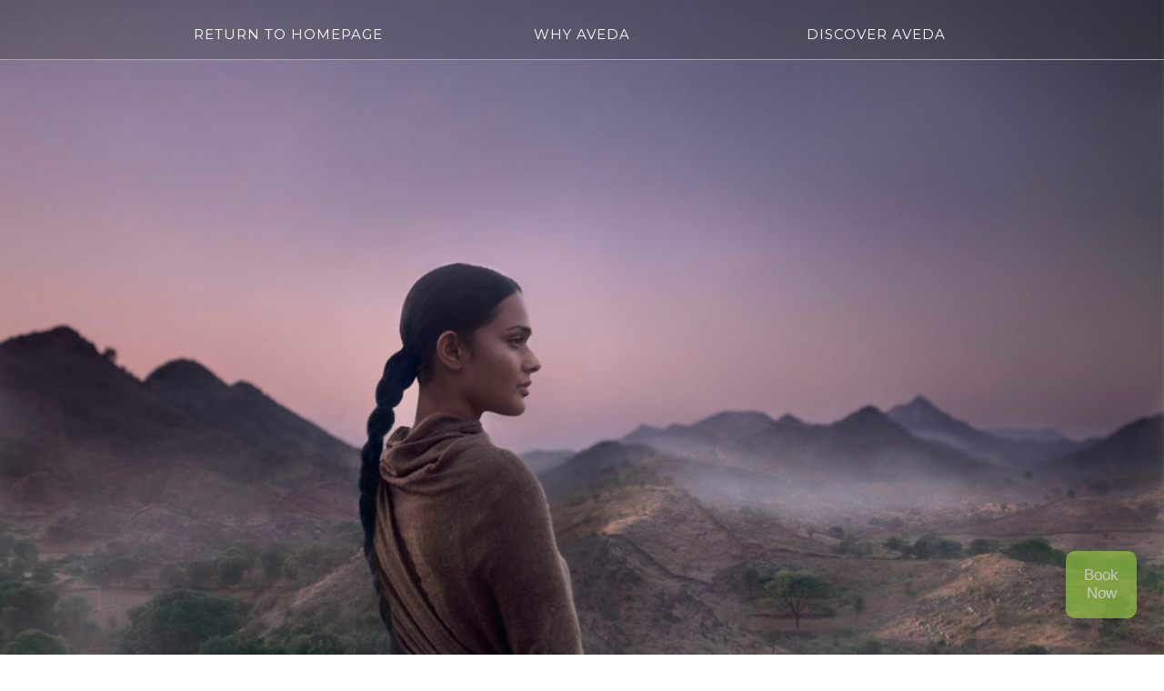

--- FILE ---
content_type: text/html; charset=UTF-8
request_url: https://www.13hairsalon.com/aveda/index.php
body_size: 6026
content:
<!doctype html>
<html class="no-js" lang="en">
<head>







<meta name="robots" content="index, follow" />
<meta name="description" content="Thirteen Hair Salon is an Aveda Concept Salon located in Walnut Creek, California. Our commitment to quality and great personal service ensures our clients a wonderful experience!">
<meta property="og:type" content="website"/>
<meta property="og:title" content="Thirteen Hair Salon - Walnut Creek, CA"/>
<meta property="og:image" content="https://www.13hairsalon.com/resources/13hairsalon-logo.jpg"/>
<meta property="og:description" content="Thirteen Hair Salon is an Aveda Concept Salon located in Walnut Creek, California. Our commitment to quality and great personal service ensures our clients a wonderful experience!"/>

<meta property="og:url" content="https://www.13hairsalon.com/aveda/"/>
<link rel="canonical" href="https://www.13hairsalon.com/aveda/" />









<!-- https://jsonld.com/organization/ -->


<script type="application/ld+json">
{
    "@context"     : "https://schema.org",
    "@type"        : "LocalBusiness",
    "@id"          : "https://www.13hairsalon.com",
    "name"         : "Thirteen Hair Salon",
    "url"          : "https://www.13hairsalon.com",
    "logo"         : "https://www.13hairsalon.com/resources/13hairsalon-logo.jpg",
    "description"  : "Thirteen Hair Salon is an Aveda Concept Salon located in Walnut Creek, California. Our commitment to quality and great personal service ensures our clients a wonderful experience!",
    "telephone"    : "(707) 761-6607",
    "address": {
        "@type"           : "PostalAddress",
        "streetAddress"   : "1940 Tice Valley Blvd., Bldg. E, Suite 32",
        "addressLocality" : "Walnut Creek",
        "addressRegion"   : "CA",
        "postalCode"      : "94596",
        "addressCountry"  : "US"
    },
    "geo": {
        "@type"     : "GeoCoordinates",
        "latitude"  : 37.8753,
        "longitude" : -122.0703
    },
    "openingHoursSpecification": [{
        "@type"     : "OpeningHoursSpecification",
        "dayOfWeek" : "Monday",
        "opens"     : "00:00",
        "closes"    : "00:00"
    },{
        "@type"     : "OpeningHoursSpecification",
        "dayOfWeek" : "Tuesday",
        "opens"     : "10:00",
        "closes"    : "19:00"
    },{
        "@type"     : "OpeningHoursSpecification",
        "dayOfWeek" : "Wednesday",
        "opens"     : "12:00",
        "closes"    : "20:30"
    },{
        "@type"     : "OpeningHoursSpecification",
        "dayOfWeek" : "Thursday",
        "opens"     : "12:00",
        "closes"    : "20:30"
    },{
        "@type"     : "OpeningHoursSpecification",
        "dayOfWeek" : "Friday",
        "opens"     : "10:00",
        "closes"    : "19:00"
    },{
        "@type"     : "OpeningHoursSpecification",
        "dayOfWeek" : "Saturday",
        "opens"     : "9:00",
        "closes"    : "16:00"
    },{
        "@type"     : "OpeningHoursSpecification",
        "dayOfWeek" : "Sunday",
        "opens"     : "00:00",
        "closes"    : "00:00"
    }],
    "sameAs": [
        "https://www.facebook.com/ThirteenSalon",
        "https://www.instagram.com/13hairsalon/",
        "https://www.pinterest.com/thirteenhair/",
        "https://www.yelp.com/biz/thirteen-walnut-creek"
    ]
    
}
</script>







 

<link rel="canonical" href="https://www.13hairsalon.com/aveda/" />

 






    <meta charset="utf-8" />
    <meta http-equiv="x-ua-compatible" content="ie=edge" />
    <meta name="viewport" content="width=device-width, initial-scale=1, user-scalable=yes" />

	<title>Thirteen Hair Salon - Why Aveda</title>

    <meta name="theme-version" content="1.8.1" />
    <meta name="foundation-version" content="5.5.4" />
    <meta name="modernizr-version" content="3.6.0" />

	
<link rel="stylesheet" type="text/css" media="screen" href="../resources/13hairsalon.css?rwcache=696299735" />
<meta http-equiv="Content-Type" content="text/html; charset=utf-8" />
		<meta name="generator" content="RapidWeaver" />
		

	<link rel="stylesheet" href="../rw_common/themes/foundation/foundation.css?rwcache=696299735" />
	<script>var foundation={};</script>
	<script>function loadCSS(a,b,c){"use strict";var d=window.document.createElement("link"),e=b||window.document.getElementsByTagName("script")[0],f=window.document.styleSheets;return d.rel="stylesheet",d.href=a,d.media="only x",e.parentNode.insertBefore(d,e),d.onloadcssdefined=function(a){for(var b,c=0;c<f.length;c++)f[c].href&&f[c].href===d.href&&(b=!0);b?a():setTimeout(function(){d.onloadcssdefined(a)})},d.onloadcssdefined(function(){d.media=c||"all"}),d}</script>

	

			<link rel='stylesheet' type='text/css' media='all' href='../rw_common/plugins/stacks/stacks.css?rwcache=696299735' />
		<link rel='stylesheet' type='text/css' media='all' href='index_files/stacks_page_page1.css?rwcache=696299735' />
        <script type='text/javascript' charset='utf-8' src='../rw_common/plugins/stacks/jquery-2.2.4.min.js?rwcache=696299735'></script>
        
        <link rel="stylesheet" href="../rw_common/plugins/stacks/font-awesome.min.css?rwcache=696299735">
        
		<link rel="dns-prefetch" href="//fonts.googleapis.com"> <link rel="preconnect" href="https://fonts.googleapis.com" crossorigin>

		<script type='text/javascript' charset='utf-8' src='index_files/stacks_page_page1.js?rwcache=696299735'></script>
        <meta name="formatter" content="Stacks v5.0.0 (6244)" >
		<meta class="stacks 5 stack version" id="com.joeworkman.stacks.foundation.paragraph.s3" name="Paragraph" content="1.9.4">
		<meta class="stacks 5 stack version" id="ws.seohelper.basics" name="SEO Basics" content="2.8.1">
		<meta class="stacks 5 stack version" id="com.bigwhiteduck.stacks.stylepro.background" name="Background" content="3.1.2">
		<meta class="stacks 5 stack version" id="com.joeworkman.stacks.foundation.topbar.s3" name="Top Bar" content="1.9.4">
		<meta class="stacks 5 stack version" id="com.joeworkman.stacks.fontpro" name="Font Families" content="1.4.6">
		<meta class="stacks 5 stack version" id="com.joeworkman.stacks.cssbox" name="CSS Box" content="1.1.0">
		<meta class="stacks 5 stack version" id="com.joeworkman.stacks.foundation.styles.s3" name=" Site Styles" content="1.9.4">
		<meta class="stacks 5 stack version" id="com.joeworkman.stacks.fontpro.google" name="Google Font Pro" content="1.4.6">
		<meta class="stacks 5 stack version" id="com.joeworkman.stacks.anchor" name="Link Anchor" content="3.1.1">
		<meta class="stacks 5 stack version" id="com.joeworkman.stacks.foundation.topbar.dropzone" name="Top Bar Dropzone" content="1.9.4">
		<meta class="stacks 5 stack version" id="com.joeworkman.stacks.impact" name="Impact" content="1.5.0">
		<meta class="stacks 5 stack version" id="ws.target" name="Target" content="2.1.1">
		<meta class="stacks 5 stack version" id="com.joeworkman.stacks.foundation.header" name="Header" content="1.9.4">
		<meta class="stacks 5 stack version" id="ws.seohelper.canonical" name="Canonical URL" content="2.8.1">
		<meta class="stacks 5 stack version" id="com.joeworkman.stacks.foundation.1col.s3" name="1 Column Foundation" content="1.9.4">
		<meta class="stacks 5 stack version" id="com.joeworkman.stacks.foundation.button" name="Button" content="1.9.4">
		<meta class="stacks 5 stack version" id="ws.seohelper.sd.localbusiness" name="Structured Data - Local Business" content="2.8.1">
		<meta class="stacks 5 stack version" id="com.bigwhiteduck.stacks.sections_pro.section" name="Sections Pro" content="3.1.0">
		<meta class="stacks 5 stack version" id="com.joeworkman.stacks.impactImage" name="Impact Image Slide" content="1.5.0">
		<meta class="stacks 5 stack version" id="ws.seohelper" name="SEO Meta Tags" content="2.8.1">
		



	<script>var jQuery=stacks.jQuery,$=jQuery;</script>
	
</head>

<body class="antialiased">

<div id="foundation-loader"></div>


<div id='stacks_out_1' class='stacks_top'><div id='stacks_in_1' class=''>




   <!--[if lt IE 9]> <meta http-equiv="refresh" content="0; url="> <![endif]-->       
     <link rel="stylesheet" href="https://fonts.googleapis.com/css?family=Montserrat:400" media="all" >    
 
 
    <link rel="stylesheet" href="https://fonts.googleapis.com/css?family=Open Sans:400" media="all" >    
 
 
 
   <div class="target stacks_in_8         width-flexible  height-auto    relative-browser top-px hcenter" ><div  id="nav2"  class="" style=""> <div id='stacks_out_9' class='stacks_out stacks_l_hidden'><div id='stacks_in_9' class='stacks_in com_joeworkman_stacks_foundation_topbar_s3_stack'>


<div class="top-bar-wrapper full-width font-vault-1    contain-to-grid matchPadding solid  styleActive  submenuIndicator menu-align-centered zone-align-left">
    <nav class="top-bar" data-topbar data-options="is_hover:true;custom_back_text:true;back_text:Back;mobile_show_parent_link:true;scrolltop:false;" role="navigation">
        <ul class="title-area title-area-site-setup">
            <li class="name ">
                
                    <a href="https://www.13hairsalon.com/">
                        
                            <span class=""></span>
                        
                        
                            <h1 class="site-title font-family-h1 ">
                                
                                <small class="site-slogan "></small>
                            </h1>
                        
                    </a>
                

                
            </li>
            <li class="toggle-topbar menu-icon">
                <a href="#">
                    <span>Menu</span>
                </a>
            </li>
        </ul>

        <section class="top-bar-section font-vault-1 menu-custom">







<ul class="menu custom">
<li><a class="nava" href="../">RETURN TO HOMEPAGE </a></li>
<li><a class="nava" href="#aveda">WHY AVEDA</a></li>
<li><a class="nava" href="#discover">DISCOVER AVEDA</a></li>
</ul>











        </section>
    </nav>
</div>



</div></div><div id='stacks_out_11' class='stacks_out stacks_m_hidden stacks_s_hidden'><div id='stacks_in_11' class='stacks_in com_joeworkman_stacks_foundation_topbar_s3_stack in avedanav'>


<div class="top-bar-wrapper full-width font-vault-1    contain-to-grid matchPadding solid  styleActive  submenuIndicator menu-align-centered zone-align-left">
    <nav class="top-bar" data-topbar data-options="is_hover:true;custom_back_text:true;back_text:Back;mobile_show_parent_link:true;scrolltop:false;" role="navigation">
        <ul class="title-area title-area-site-setup">
            <li class="name ">
                
                    <a href="https://www.13hairsalon.com/">
                        
                            <span class=""></span>
                        
                        
                            <h1 class="site-title font-family-h1 ">
                                
                                <small class="site-slogan "></small>
                            </h1>
                        
                    </a>
                

                
            </li>
            <li class="toggle-topbar menu-icon">
                <a href="#">
                    <span>Menu</span>
                </a>
            </li>
        </ul>

        <section class="top-bar-section font-vault-1 menu-custom">







<ul class="menu custom">
<li><a class="nava" href="../">RETURN TO HOMEPAGE </a></li>
<li><a class="nava" href="#aveda">WHY AVEDA</a></li>
<li><a class="nava" href="#discover">DISCOVER AVEDA</a></li>
</ul>











        </section>
    </nav>
</div>



</div></div></div>

</div>    
   <div class="target stacks_in_94  booknow     width-auto    height-auto    relative-browser bottom-px right-px" ><div id='stacks_out_96' class='stacks_out'><div id='stacks_in_96' class='stacks_in com_joeworkman_stacks_foundation_button_stack in bookbtn'>  <a role="button" href="https://phorest.com/book/salons/thirteen" class=" button   centered small  radius " target="_blank" rel="">Book<br>Now</a>   
</div></div></div>    
<div id='stacks_out_15' class='stacks_out stacks_l_hidden'><div id='stacks_in_15' class='stacks_in com_joeworkman_stacks_impact_stack'> <div class="impact-wrapper impact-preload   proportional-height  "> <div class="pre-loader hidden    "> <i class="pl-spinner hidden fa fa-spinner fa-pulse fa-4x"></i> </div>  <div class="jw-impact slides"> <div class="fg-content fg-full-height">  </div> <ul class="slides-container  "> <li class="impact-slide  slide slide-stacks_in_16  "  >  <img oncontextmenu="return false;" draggable="false" class="impact-image"  src='  index_files/slideshowImage-16.jpg  ' alt=""  >   </li> 
 </ul> <nav class="slides-navigation"> <a href="#" class="next"></a> <a href="#" class="prev"></a> </nav>  </div>  </div>  
</div></div><div id='stacks_out_19' class='stacks_out stacks_m_hidden stacks_s_hidden'><div id='stacks_in_19' class='stacks_in com_joeworkman_stacks_impact_stack'> <div class="impact-wrapper impact-preload   proportional-height  "> <div class="pre-loader hidden    "> <i class="pl-spinner hidden fa fa-spinner fa-pulse fa-4x"></i> </div>  <div class="jw-impact slides"> <div class="fg-content fg-full-height">  </div> <ul class="slides-container  "> <li class="impact-slide  slide slide-stacks_in_20  "  >  <img oncontextmenu="return false;" draggable="false" class="impact-image"  src='  index_files/slideshowImage-20.jpg  ' alt=""  >   </li> 
<li class="impact-slide  slide slide-stacks_in_21  "  >  <img oncontextmenu="return false;" draggable="false" class="impact-image"  src='  index_files/slideshowImage-21.jpg  ' alt=""  >   </li> 
<li class="impact-slide  slide slide-stacks_in_22  "  >  <img oncontextmenu="return false;" draggable="false" class="impact-image"  src='  index_files/slideshowImage-22.jpg  ' alt=""  >   </li> 
<li class="impact-slide  slide slide-stacks_in_23  "  >  <img oncontextmenu="return false;" draggable="false" class="impact-image"  src='  index_files/slideshowImage-23.jpg  ' alt=""  >   </li> 
<li class="impact-slide  slide slide-stacks_in_24  "  >  <img oncontextmenu="return false;" draggable="false" class="impact-image"  src='  index_files/slideshowImage-24.jpg  ' alt=""  >   </li> 
<li class="impact-slide  slide slide-stacks_in_25  "  >  <img oncontextmenu="return false;" draggable="false" class="impact-image"  src='  index_files/slideshowImage-25.jpg  ' alt=""  >   </li> 
 </ul> <nav class="slides-navigation"> <a href="#" class="next"></a> <a href="#" class="prev"></a> </nav>  </div>  </div>  
</div></div><div id='stacks_out_32' class='stacks_out'><div id='stacks_in_32' class='stacks_in com_bigwhiteduck_stacks_sections_pro_section_stack'><section 

 class='s-pro sections-stack      top-margin-none bot-margin-none    sec-overflow   no-vault-z  ' ><div class="shear-wrapper preload-wrapper  " id="sections_stacks_in_32"><div class='shear-inner   style-pro-stacks_in_32    ovl-style-pro-stacks_in_32     '><div class="inner-content manPad  "><div class='content-wrapper  '><div class="content ">  
<a id="aveda" name="aveda" class="anchor">&nbsp;</a>  
<div id='stacks_out_34' class='stacks_out'><div id='stacks_in_34' class='stacks_in com_joeworkman_stacks_foundation_1col_s3_stack'> 
<div class='row        '  > <div class='columns small-12      '> <div   class="whyaveda" style=""> <div id='stacks_out_39' class='stacks_out'><div id='stacks_in_39' class='stacks_in com_joeworkman_stacks_foundation_header_stack'><h1 class="text-left     " >WHY AVEDA</h1> 
</div></div></div>

<div id='stacks_out_37' class='stacks_out'><div id='stacks_in_37' class='stacks_in com_joeworkman_stacks_foundation_paragraph_s3_stack'> <p class="text-left   font-vault-2 " draggable="false" >Aveda Salons and Spas are founded on the common mission of caring for you and caring for our world around us. Our salon/spa teams are trained to serve your every need and expertly care for you. During your time with us, you'll enjoy Aveda Rituals that will relax and transport you, such as: a&nbsp;cup of AVEDA Comforting Tea&trade;; a warm, aromatic towel; a sensory journey with Elemental Nature&trade;&nbsp;aromas to enliven the senses; a stress-relieving scalp, neck and shoulders massage; a&nbsp;luxurious hand massage; makeup finishing touch or a Pure-Fume application to remind you of your salon/spa experience!</p>  
</div></div><div id='stacks_out_71' class='stacks_out'><div id='stacks_in_71' class='stacks_in com_joeworkman_stacks_foundation_paragraph_s3_stack'> <p class="text-left   font-vault-2 " draggable="false" >Aveda salon professionals are continually educated on the latest trends and techniques to transform your look with styles inspired by the fashion runways from around the world. Our spa professionals also undergo regular training to stay informed of latest advancements in body and skin care so they can practice the art of healing, rejuvenating and refreshing the mind body and spirit. Aveda professionals understand how to listen to your needs and provide you with a thorough consultation so you can be comfortable and confident during your salon/spa experience.</p>  
</div></div><div id='stacks_out_73' class='stacks_out'><div id='stacks_in_73' class='stacks_in com_joeworkman_stacks_foundation_paragraph_s3_stack'> <p class="text-left   font-vault-2 " draggable="false" >Our full line of Aveda products allows you to re-create your salon/spa experience or look at home. Made with organic and natural pure flower and plant ingredients, our products are proven to have powerful results, all while protecting and preserving our environment. At Aveda, we believe that Beauty is as Beauty Does℠ and live that mission every day through our use of 100% post-consumer recycled material in our packaging, 100% wind-generated power in our manufacturing and by donating over $18 million dollars since 1999 to help clean and protect the environment.&nbsp;</p>  
</div></div> </div> </div> 
</div></div></div></div></div></div></div> <div class='sections-layer  '> <div class='slice empty out'><div class='slice empty in'></div></div> </div>  </section>

</div></div><div id='stacks_out_88' class='stacks_out'><div id='stacks_in_88' class='stacks_in com_joeworkman_stacks_foundation_1col_s3_stack'> 
<div class='row        '  > <div class='columns small-12      '> <div id='stacks_out_77' class='stacks_out'><div id='stacks_in_77' class='stacks_in com_bigwhiteduck_stacks_sections_pro_section_stack'><section 

 class='s-pro sections-stack      top-margin-none bot-margin-none    sec-overflow   no-vault-z  ' ><div class="shear-wrapper preload-wrapper  " id="sections_stacks_in_77"><div class='shear-inner   style-pro-stacks_in_77    ovl-style-pro-stacks_in_77     '><div class="inner-content manPad  "><div class='content-wrapper  '><div class="content ">  
<a id="discover" name="discover" class="anchor">&nbsp;</a>  
<div id='stacks_out_84' class='stacks_out'><div id='stacks_in_84' class='stacks_in com_joeworkman_stacks_foundation_1col_s3_stack'> 
<div class='row        '  > <div class='columns small-12      '> <div id='stacks_out_81' class='stacks_out'><div id='stacks_in_81' class='stacks_in com_joeworkman_stacks_foundation_paragraph_s3_stack'> <p class="text-left   font-vault-2 " draggable="false" ><strong>VISION</strong><br /><br />Connecting beauty, environment and well-being.<br /><br /><strong>MISSION</strong><br /><br />Our mission at Aveda is to care for the world we live in, from the products we make to the ways in which we give back to society. at Aveda, we strive to set an example for environmental leadership and responsibility, not just in the world of beauty, but around the world.<br /><br /><strong>BELIEFS</strong><br /><br />1. We believe in treating ourselves, each other, and the planet with care and respect.<br /><br />2. We believe social responsibility is our responsibility.<br /><br />3. We believe ecological and profit goals are mutually achievable.<br /><br />4. We believe our authenticity and experience are our points of difference.<br /><br />5. We believe in inspiring and educating people to integrate wellness and beauty in their lives.<br /><br />6. We believe in the power of oneness: from our global image to a focused network.<br /><br />7. We believe learning never ends.<br /><br />8. We believe in encouraging innovation and empowered decision-making.<br /><br />9. We believe our actions, products and services should always embody excellence.<br /><br />10. We believe personal and organizational balance is the key to sustainable success.<br /><br />11. We believe true leadership is delivered with passion and by example.<br /><br /><strong>HERITAGE</strong><br /><br />5,000 years of results our earliest roots lie in Ayurveda, the Indian healing tradition based on the knowledge of life and the interconnectedness of all things. it has proven, over 5,000 years, that treating the whole person leads to greater balance and well-being, so we consider the effects of our products not only on hair or skin, but on body, mind and emotion.<br /><br /><strong>ACTING RESPONSIBLY</strong><br /><br />We believe there is no responsible alternative to doing business other than through the pursuit of environmental sustainability and this belief guides every decision we make. We find inspiration for doing so in nature and believe that nature is not merely something to be cherished and protected, but also should be emulated as a model of sustainability. We also believe that profit and environmental responsibility will increasingly work together as more industries find out that "nature works" for both sustainability and the bottom-line.<br /><br /><strong>INGREDIENTS</strong><br /><br />Our Ingredient Promise <br /><br />At Aveda, The Art and Science of Pure Flower and Plant Essences, we believe that Nature is the best beauty artist of all. This is why we continually strive to increase our use of naturally derived ingredients whenever possible. <br /><br />Naturally Derived: We define naturally derived ingredients to be those for which more than 50% of the molecule comes from a plant, non-petroleum mineral, water, or some other natural source. <br /><br />Our commitment to deliver high performance, botanically-based products that are kinder to the planet &ndash; which is good for all of us -- goes much deeper than our use of naturally derived ingredients. <br /><br /></p>  
</div></div> </div> </div> 
</div></div></div></div></div></div></div> <div class='sections-layer  '> <div class='slice empty out'><div class='slice empty in'></div></div> </div>  </section>

</div></div><div id='stacks_out_86' class='stacks_out'><div id='stacks_in_86' class='stacks_in com_joeworkman_stacks_foundation_paragraph_s3_stack'> <p class="text-center   font-vault-2 " draggable="false" ><span style="color:#FFFFFF;">&copy;</span> <span style="color:#FFFFFF;">2023 Thirteen Hair Salon | All Rights Reserved | </span><span style="color:#FFFFFF;"><a href="mailto:info@13hairsalon.com">Contact Us</a></span></p>  
</div></div> </div> </div> 
</div></div></div></div>
<!--  -->



<script data-cfasync="true" src="../rw_common/themes/foundation/foundation.min.js?rwcache=696299735"></script>


</body>
</html>


--- FILE ---
content_type: text/css
request_url: https://www.13hairsalon.com/resources/13hairsalon.css?rwcache=696299735
body_size: 805
content:
/* Navigation */

div.top-bar-wrapper {
    padding-top: 15px !important;
    padding-bottom: 5px !important;
}

#nav img {
    padding-left: 10px;
}

#nav li {
    line-height: 33px !important;
}

div#nav {
    /*width: 80% !important;*/
    margin: 0 auto !important;
    float: none !important;
}

a.nava {
    font-size: 15px !important;
    letter-spacing: 1px !important;
}



/* Body Type Adjustments (Banner @ top is section 1 */

@media only screen and (max-width: 764px) { /* mobile spacing */
    .section2 {
        font-size: 18px;
        line-height: 30px;
    }
}

@media only screen and (min-width: 765px) { /* tablet & desktop spacing */
    .section2 {
        font-size: 18px;
        line-height: 40px;
    }
}

h4.sec3head {
    font-weight: 600 !important;
    font-size: 22px;
}

/* Section 3 Product images and descriptions */

.name p {
	padding-bottom: 0px;
	font-weight: 600 !important;
}

.name {
	font-weight: 600 !important;
	font-size: 17px;
	line-height: 30px;
}

.productfull {
    line-height: 16px;
	font-size: 14px;
}

.mobilename {
	font-size: 17px;
	line-height: 30px;
	color: rgb(255,255,255);
	font-weight: 600 !important;
}

.product {
	line-height: 1.5;
	color: rgb(255,255,255);
}

/* Section 4 Stylists */

.movingbox {
	line-height: 150%;
	font-style: normal;
}

.bio {
	line-height: 150%;
}

/* Section FAQ */

.accordion-navigation {
	border-top-style: solid;
	border-top-color: rgb(255,255,255);
	border-top-width: 1px;
}

@media only screen and (max-width: 764px) { /* mobile spacing */
    /* .faqmobile {
    	margin-left: 20px !important;
    	margin-right: 20px !important;
    } */
}

@media only screen and (min-width: 765px) and (max-width: 1024px) { /* tablet spacing */
    .faqdesk {
    	margin-left: 40px !important;
    	margin-right: 40px !important;
    }
}

@media only screen and (min-width: 1025px) { /* desktop spacing */
    .faqdesk {
    	width: 800px;
    	margin-left: auto;
    	margin-right: auto;
    }
}


/* Contact Us page - map formatting @ https://blog.theodo.com/2018/01/responsive-iframes-css-trick/ */

div.walkins h3 {
    font-weight: 600 !important;
}

.resp-container {
    position: relative;
    overflow: hidden;
    /* padding-top: 56.25%; setting in original script */
    padding-top: 75%;
}
.resp-iframe {
    position: absolute;
    top: 0;
    left: 0;
    width: 100%;
    height: 100%;
    border: 0;
}



/* Why Aveda page */

div.target {
    z-index: 200 !important;
}

/* div#nav2 {
    width: 65% !important;
    margin: 0 auto !important;
    float: none !important;
} */

/* ul.menu.custom.centered {
    width: 80% !important;
    margin: 0 auto !important;
    float: none !important;
} */

div.whyaveda h1 {
    font-weight: 600 !important;
    color: rgb(0,0,0);
}



/* Style Book Now button on pages */

.booknow {
	opacity:0.70;
}
.booknow:hover {
	opacity: 1;
}
.bookbtn .button {
	font-family: Helvetica, Arial, sans-serif;
	font-style: normal;
    font-size: 17px !important;
    padding: 17px 20px 17px 20px !important;
}
















--- FILE ---
content_type: text/css
request_url: https://www.13hairsalon.com/aveda/index_files/stacks_page_page1.css?rwcache=696299735
body_size: 12905
content:
/*
 * com.bwd.lib.sectionspro
 */

.sections-stack.s-pro.eq-height,.sections-stack.s-pro.eq-height>.shear-wrapper{margin-top:0!important}.sections-stack.s-pro.top-margin-none{margin-top:0}.sections-stack.s-pro.bot-margin-none{margin-bottom:0}.sections-stack.s-pro .inner-content{position:relative}.sections-stack.s-pro .content-wrapper.fill-content{height:100%}.sections-stack.s-pro .content-wrapper>.content{margin:0;padding:0}.sections-stack.s-pro .shear-inner::before,.sections-stack.s-pro .shear-inner::after{-webkit-box-sizing:border-box!important;box-sizing:border-box!important;pointer-events:none!important;position:absolute;top:0;height:100%;left:0;width:100%;content:""}.sections-stack.s-pro.allow-pull-out>.shear-wrapper>.shear-inner.full-height,.sections-stack.s-pro.allow-pull-out>.shear-wrapper>.shear-inner>.inner-content.v-center,.sections-stack.s-pro.allow-pull-out>.shear-wrapper>.shear-inner.fixed-height>.inner-content{overflow:visible!important}


.font-weight-100{font-weight:100}.font-weight-200{font-weight:200}.font-weight-300{font-weight:300}.font-weight-400{font-weight:400}.font-weight-500{font-weight:500}.font-weight-600{font-weight:600}.font-weight-700{font-weight:700}.font-weight-800{font-weight:800}.font-weight-900{font-weight:900}.font-style-normal{font-style:normal}.font-style-italic{font-style:italic}
a.anchor{height:0 !important;font-size:0 !important;line-height:0 !important;padding:0 !important;margin:0 !important;display:block !important}
.com_joeworkman_stacks_impact_stack .impact-animate.pre-anim{display:none}.com_joeworkman_stacks_impact_stack .slides-navigation{margin:0 auto;position:absolute;z-index:99;width:100%}.com_joeworkman_stacks_impact_stack .slides-navigation a{position:absolute;display:block;text-decoration:none}.com_joeworkman_stacks_impact_stack .slides-navigation a::before{line-height:1em;-webkit-font-smoothing:antialiased;-moz-osx-font-smoothing:grayscale;text-align:center;text-rendering:auto;-webkit-transform:translate(0,0);transform:translate(0,0)}.com_joeworkman_stacks_impact_stack .slides-pagination > a{text-decoration:none}.com_joeworkman_stacks_impact_stack .fg-content{position:absolute;top:0;width:100%}.com_joeworkman_stacks_impact_stack .slides-navigation a:before{font-family:"FontAwesome","Font Awesome 5 Pro";font-weight:900}.com_joeworkman_stacks_impact_stack .impact-scroll:hover{cursor:pointer}.com_joeworkman_stacks_impact_stack .slides-container{display:none}.com_joeworkman_stacks_impact_stack .scrollable{position:relative;top:0;left:0;overflow-y:auto;-webkit-overflow-scrolling:touch;height:100%}.com_joeworkman_stacks_impact_stack .scrollable::after{content:"";display:table;clear:both}.com_joeworkman_stacks_impact_stack .impact-arrow-wrap{position:absolute;z-index:1050;top:0;margin-left:-45px;width:90px;height:90px;padding:0;font-size:9px;display:block}.com_joeworkman_stacks_impact_stack .impact-arrow{float:left;position:absolute;margin-top:20px;margin-left:23px;width:40px;height:40px;border-style:solid;border-bottom-color:transparent;border-left-color:transparent;-webkit-transform:rotate(135deg);transform:rotate(135deg)}.com_joeworkman_stacks_impact_stack .impact-arrow-wrap.animates .impact-arrow{-webkit-animation:impactArrows linear 1.8s 0.4s;animation:impactArrows linear 1.8s 0.4s}.com_joeworkman_stacks_impact_stack .video-container{min-height:100%;min-width:100%;position:absolute;top:0;left:0}.com_joeworkman_stacks_impact_stack .video-container > img{width:100%;height:100%}.com_joeworkman_stacks_impact_stack video{max-width:none}.com_joeworkman_stacks_impact_stack .impact-container{position:absolute}.com_joeworkman_stacks_impact_stack .impact-container.v-full{height:100%}.com_joeworkman_stacks_impact_stack .impact-container.v-full .slide-content{height:100%}.com_joeworkman_stacks_impact_stack .impact-container.v-center{top:50%;-webkit-transform:translateY(-50%);transform:translateY(-50%)}.com_joeworkman_stacks_impact_stack .impact-container.h-center{left:50%;-webkit-transform:translateX(-50%);transform:translateX(-50%)}.com_joeworkman_stacks_impact_stack .impact-container.h-center.v-center{top:50%;left:50%;-webkit-transform:translate(-50%,-50%);transform:translate(-50%,-50%)}.com_joeworkman_stacks_impact_stack .impact-container:not(.h-center):not(.h-left):not(.h-right){width:100%}@-webkit-keyframes impactArrows{0%{-webkit-transform:translate(0px,0px) rotate(135deg) scale(1);transform:translate(0px,0px) rotate(135deg) scale(1)}15%{-webkit-transform:translate(0px,22px) rotate(135deg) scale(0.8);transform:translate(0px,22px) rotate(135deg) scale(0.8)}30%{-webkit-transform:translate(0px,13px) rotate(135deg) scale(0.9);transform:translate(0px,13px) rotate(135deg) scale(0.9)}45%{-webkit-transform:translate(0px,27px) rotate(135deg) scale(0.8);transform:translate(0px,27px) rotate(135deg) scale(0.8)}60%{-webkit-transform:translate(0px,13px) rotate(135deg) scale(0.8);transform:translate(0px,13px) rotate(135deg) scale(0.8)}75%{-webkit-transform:translate(0px,4px) rotate(135deg) scale(0.9);transform:translate(0px,4px) rotate(135deg) scale(0.9)}100%{-webkit-transform:translate(0px,0px) rotate(135deg) scale(1);transform:translate(0px,0px) rotate(135deg) scale(1)}}@keyframes impactArrows{0%{-webkit-transform:translate(0px,0px) rotate(135deg) scale(1);transform:translate(0px,0px) rotate(135deg) scale(1)}15%{-webkit-transform:translate(0px,22px) rotate(135deg) scale(0.8);transform:translate(0px,22px) rotate(135deg) scale(0.8)}30%{-webkit-transform:translate(0px,13px) rotate(135deg) scale(0.9);transform:translate(0px,13px) rotate(135deg) scale(0.9)}45%{-webkit-transform:translate(0px,27px) rotate(135deg) scale(0.8);transform:translate(0px,27px) rotate(135deg) scale(0.8)}60%{-webkit-transform:translate(0px,13px) rotate(135deg) scale(0.8);transform:translate(0px,13px) rotate(135deg) scale(0.8)}75%{-webkit-transform:translate(0px,4px) rotate(135deg) scale(0.9);transform:translate(0px,4px) rotate(135deg) scale(0.9)}100%{-webkit-transform:translate(0px,0px) rotate(135deg) scale(1);transform:translate(0px,0px) rotate(135deg) scale(1)}}
.target-wrapper{position:relative}.target-show-on-hover{opacity:0;-webkit-transition:opacity 750ms ease;transition:opacity 750ms ease}.target-show-on-hover:hover{opacity:1}.target{position:absolute;width:100%;height:auto}.target.width-auto{width:auto}.target.height-fill,.target.height-fixed,.target.height-flexible{display:-webkit-box;display:-ms-flexbox;display:flex;-webkit-box-align:center;-ms-flex-align:center;align-items:center}.target.height-fill{height:100%}.target[class*="float-"],.target[class*="shift-"]{position:relative}.target[class*="pin-"],.target.relative-browser{position:fixed}.target.float-right{float:right}.target.float-left{float:left}.target.vcenter[class*="relative-"]{top:50%;-webkit-transform:translateY(-50%);transform:translateY(-50%)}.target.hcenter[class*="relative-"]{left:50%;-webkit-transform:translateX(-50%);transform:translateX(-50%)}.target.hcenter.vcenter[class*="relative-"]{-webkit-transform:translateX(-50%) translateY(-50%);transform:translateX(-50%) translateY(-50%)}.target.shift-up,.target.shift-down{margin-left:auto;margin-right:auto}.target.target-center{top:50%;left:50%;-webkit-transform:translateX(-50%) translateY(-50%);transform:translateX(-50%) translateY(-50%)}.target.pin-top{top:0}.target.pin-bottom{bottom:0}.target.pin-left{left:0}.target.pin-right{right:0}.target.target-disable{position:relative !important;float:none !important;height:auto !important;left:auto !important;top:auto !important;bottom:auto !important;right:auto !important;-webkit-transform:none !important;transform:none !important;width:100% !important}@media only screen and (min-width:40em){.target.target-mobile-only{position:relative !important;float:none !important;height:auto !important;left:auto !important;top:auto !important;bottom:auto !important;right:auto !important;-webkit-transform:none !important;transform:none !important;width:100% !important}}@media only screen and (max-width:39.9375em){.target.target-disable-mobile{position:relative !important;float:none !important;height:auto !important;left:auto !important;top:auto !important;bottom:auto !important;right:auto !important;-webkit-transform:none !important;transform:none !important;width:100% !important}}@media only screen and (max-width:62.5em){.target.target-desktop-only{position:relative !important;float:none !important;height:auto !important;left:auto !important;top:auto !important;bottom:auto !important;right:auto !important;-webkit-transform:none !important;transform:none !important;width:100% !important}}
 .sections-stack .content.preload-content{opacity:0}html.no-js .sections-stack .content.preload-content{opacity:1}

  .theme-version{display:block}.theme-version.number-110,#stacks_in_2{display:none}.stacks_out{overflow:visible !important}.stacks_in{overflow:visible}::-moz-selection{color:rgba(255, 255, 255, 1.00);background:rgba(147, 197, 65, 1.00);}::selection{color:rgba(255, 255, 255, 1.00);background:rgba(147, 197, 65, 1.00);}::-moz-selection{color:rgba(255, 255, 255, 1.00);background:rgba(147, 197, 65, 1.00);}body,.font-family-text{font-family:'Open Sans',sans-serif;font-weight:400;}h1,.font-family-h1{font-family:'Open Sans',sans-serif;font-style:normal;font-weight:300;}h1 a,.font-family-h1 a{font-family:inherit}h2,h3,h4,h5,h6,.font-family-h2{font-family:'Open Sans',sans-serif;font-style:normal;font-weight:600;}h2 a,h3 a,h4 a,h5 a,h6 a,.font-family-h2 a{font-family:inherit}body{background-color:#FFFFFF;}.hide-for-touch,.show-for-touch{display:none}.no-js .hide-for-touch{display:block}.vegas-loading{display:none}.vegas-background{-ms-interpolation-mode:bicubic;image-rendering:optimizeQuality;max-width:none !important}.vegas-overlay,.vegas-background{-webkit-user-select:none;-moz-user-select:none;-ms-user-select:none;user-select:none}.hide-overflow{overflow:hidden !important}.columns > .equalizer.small-up{height:100%}@media only screen and (min-width:40.063em){.columns > .equalizer.medium-up{height:100%}}@media only screen and (min-width:62.563em){.columns > .equalizer.large-up{height:100%}}@media only screen and (max-width:40em){.row.collapse-small > .columns{padding-left:0;padding-right:0}}@media only screen and (min-width:40.063em) and (max-width:62.5em){.row.collapse-medium > .columns{padding-left:0;padding-right:0}}@media only screen and (max-width:40em){.row .row.collapse-small{margin:0;width:auto}.row .row.collapse-small::before,.row .row.collapse-small::after{content:" ";display:table}.row .row.collapse-small::after{clear:both}}@media only screen and (min-width:40.063em) and (max-width:62.5em){.row .row.collapse-medium{margin:0;width:auto}.row .row.collapse-medium::before,.row .row.collapse-medium::after{content:" ";display:table}.row .row.collapse-medium::after{clear:both}}.column,.columns{padding-left:0.94rem;padding-right:0.94rem}.row .row{margin:0 -0.94rem}.row.divider > .columns:not(:first-child):before{content:" ";margin:0 -0.94rem;position:absolute}@media only screen and (max-width:40em){.row.divider-medium-up > .columns::before,.row.divider-large-up > .columns::before,.small-12::before{display:none}}@media only screen and (min-width:40.063em) and (max-width:62.5em){.row.divider-large-up > .columns::before,.medium-12::before{display:none}}@media only screen and (min-width:62.563em){.large-12:before{display:none}}.floating-body.radius{border-radius:10px}.floating-body.radius > .columns > .stacks_out:first-child > .stacks_in > .top-bar-wrapper:not(.fixed){border-top-right-radius:10px;border-top-left-radius:10px}.floating-body .top-bar-wrapper.contain-to-grid.fixed{max-width:1000px;left:50%;-webkit-transform:translateX(-50%);transform:translateX(-50%)}.radius{background-clip:padding-box}img{color:#FFFFFF}img.radius{border-radius:10px}img.round{border-radius:1000px}.row{max-width:1000px !important;}.row.max-edge{max-width:100% !important}body{color:rgba(34, 34, 34, 1.00)}a{color:rgba(255, 255, 255, 1.00);-webkit-text-decoration:none;text-decoration:none;font-weight:inherit}a:hover,a:focus{color:rgba(147, 197, 65, 1.00)}a.close,a.close-reveal-modal{text-decoration:none}.alt{color:rgba(255, 255, 255, 1.00)}.alt a{color:rgba(147, 197, 65, 1.00);-webkit-text-decoration:none;text-decoration:none}.alt a:hover,.alt a:focus{color:rgba(147, 197, 65, 1.00)}.alt small{color:rgba(255, 255, 255, 1.00)}h1,h2,h3,h4,h5,h6{color:rgba(147, 199, 52, 1.00);margin-top:0}h1.alt,h2.alt,h3.alt,h4.alt,h5.alt,h6.alt{color:rgba(0, 0, 0, 1.00)}h1.subheader,h2.subheader,h3.subheader,h4.subheader,h5.subheader,h6.subheader{color:rgba(191, 255, 67, 1.00)}h1.subheader.alt,h2.subheader.alt,h3.subheader.alt,h4.subheader.alt,h5.subheader.alt,h6.subheader.alt{color:rgba(0, 0, 0, 1.00)}h1 small,h2 small,h3 small,h4 small,h5 small,h6 small{font-size:30%;color:rgba(44, 44, 44, 1.00)}h1 a,h2 a,h3 a,h4 a,h5 a,h6 a{color:inherit !important}h1 a:hover,h2 a:hover,h3 a:hover,h4 a:hover,h5 a:hover,h6 a:hover{opacity:0.8;color:inherit !important}h1{font-size:2.12rem}h2{font-size:1.69rem}h3{font-size:1.38rem}h4{font-size:1.12rem}h5{font-size:1.12rem}h6{font-size:1.00rem}p,ul li,ol li{font-size:1.00rem}@media only screen and (min-width:40.063em){h1{font-size:2.75rem}h2{font-size:2.31rem}h3{font-size:1.69rem}h4{font-size:1.44rem}h5{font-size:1.12rem}h6{font-size:1.00rem}p,ul li,ol li{font-size:1.00rem}}code{color:rgba(204, 55, 30, 1.00)}hr,blockquote,abbr,acronym,.vcard{border-color:rgba(221, 221, 221, 1.00)}hr.alt,blockquote.alt,abbr.alt,acronym.alt,.vcard.alt{border-color:rgba(221, 221, 221, 1.00)}hr.primary,blockquote.primary,abbr.primary,acronym.primary,.vcard.primary{border-color:rgba(147, 197, 65, 1.00)}hr.primary,blockquote.primary,abbr.primary,acronym.primary,.vcard.primary{border-color:rgba(147, 197, 65, 1.00)}hr.secondary,blockquote.secondary,abbr.secondary,acronym.secondary,.vcard.secondary{border-color:rgba(231, 231, 231, 1.00)}hr.swatch1,blockquote.swatch1,abbr.swatch1,acronym.swatch1,.vcard.swatch1{border-color:rgba(34, 34, 34, 1.00)}hr.swatch2,blockquote.swatch2,abbr.swatch2,acronym.swatch2,.vcard.swatch2{border-color:rgba(34, 34, 34, 1.00)}hr.swatch3,blockquote.swatch3,abbr.swatch3,acronym.swatch3,.vcard.swatch3{border-color:rgba(34, 34, 34, 1.00)}hr.swatch4,blockquote.swatch4,abbr.swatch4,acronym.swatch4,.vcard.swatch4{border-color:rgba(248, 248, 248, 1.00)}hr.swatch5,blockquote.swatch5,abbr.swatch5,acronym.swatch5,.vcard.swatch5{border-color:rgba(248, 248, 248, 1.00)}hr.swatch6,blockquote.swatch6,abbr.swatch6,acronym.swatch6,.vcard.swatch6{border-color:rgba(248, 248, 248, 1.00)}blockquote,blockquote p{color:rgba(44, 44, 44, 1.00)}blockquote cite,blockquote cite a,blockquote p cite,blockquote p cite a{color:rgba(40, 40, 40, 1.00)}blockquote.alt,blockquote.alt p,blockquote p.alt,blockquote p.alt p{color:rgba(255, 255, 255, 1.00)}blockquote.alt cite,blockquote.alt cite a,blockquote.alt p cite,blockquote.alt p cite a,blockquote p.alt cite,blockquote p.alt cite a,blockquote p.alt p cite,blockquote p.alt p cite a{color:rgba(255, 255, 255, 1.00)}.flex-video{margin-bottom:0}.contain-to-grid .top-bar{max-width:1000px}.top-bar .top-bar-section ul li > a.button{background-color:rgba(147, 197, 65, 1.00);color:rgba(255, 255, 255, 1.00)}.top-bar .top-bar-section ul li > a.button:hover{color:rgba(255, 255, 255, 1.00);background-color:rgba(139, 187, 61, 1.00)}.top-bar .top-bar-section ul li > a.button.secondary{background-color:rgba(231, 231, 231, 1.00);color:rgba(51, 51, 51, 1.00)}.top-bar .top-bar-section ul li > a.button.secondary:hover{color:rgba(51, 51, 51, 1.00);background-color:rgba(219, 219, 219, 1.00)}.top-bar .top-bar-section ul li > a.button.alert{background-color:rgba(240, 65, 36, 1.00)}.top-bar .top-bar-section ul li > a.button.alert:hover{background-color:rgba(228, 61, 34, 1.00)}.top-bar .top-bar-section ul li > a.button.success{background-color:rgba(67, 172, 106, 1.00)}.top-bar .top-bar-section ul li > a.button.success:hover{background-color:rgba(63, 163, 100, 1.00)}.top-bar .top-bar-section ul li > a.button.radius{border-radius:10px}.top-bar-wrapper.fn-scheme-primary{background-color:rgba(147, 197, 65, 1.00);color:rgba(255, 255, 255, 1.00)}.top-bar-wrapper.fn-scheme-primary ul:not(.title-area) ul.dropdown{background-color:rgba(147, 197, 65, 1.00)}.top-bar-wrapper.fn-scheme-primary .site-title,.top-bar-wrapper.fn-scheme-primary .site-title small,.top-bar-wrapper.fn-scheme-primary a:not(.button){color:rgba(255, 255, 255, 1.00) !important}.top-bar-wrapper.fn-scheme-primary .top-bar .toggle-topbar.menu-icon a span::after{-webkit-box-shadow:0 0 0 1px rgba(255, 255, 255, 1.00),0 7px 0 1px rgba(255, 255, 255, 1.00),0 14px 0 1px rgba(255, 255, 255, 1.00);box-shadow:0 0 0 1px rgba(255, 255, 255, 1.00),0 7px 0 1px rgba(255, 255, 255, 1.00),0 14px 0 1px rgba(255, 255, 255, 1.00)}.top-bar-wrapper.fn-scheme-secondary{background-color:rgba(231, 231, 231, 1.00);color:rgba(51, 51, 51, 1.00)}.top-bar-wrapper.fn-scheme-secondary ul:not(.title-area) ul.dropdown{background-color:rgba(231, 231, 231, 1.00)}.top-bar-wrapper.fn-scheme-secondary .site-title,.top-bar-wrapper.fn-scheme-secondary .site-title small,.top-bar-wrapper.fn-scheme-secondary a:not(.button){color:rgba(51, 51, 51, 1.00) !important}.top-bar-wrapper.fn-scheme-secondary .top-bar .toggle-topbar.menu-icon a span::after{-webkit-box-shadow:0 0 0 1px rgba(51, 51, 51, 1.00),0 7px 0 1px rgba(51, 51, 51, 1.00),0 14px 0 1px rgba(51, 51, 51, 1.00);box-shadow:0 0 0 1px rgba(51, 51, 51, 1.00),0 7px 0 1px rgba(51, 51, 51, 1.00),0 14px 0 1px rgba(51, 51, 51, 1.00)}.top-bar-wrapper.fn-scheme-swatch1{background-color:rgba(34, 34, 34, 1.00);color:rgba(248, 248, 248, 1.00)}.top-bar-wrapper.fn-scheme-swatch1 ul:not(.title-area) ul.dropdown{background-color:rgba(34, 34, 34, 1.00)}.top-bar-wrapper.fn-scheme-swatch1 .site-title,.top-bar-wrapper.fn-scheme-swatch1 .site-title small,.top-bar-wrapper.fn-scheme-swatch1 a:not(.button){color:rgba(248, 248, 248, 1.00) !important}.top-bar-wrapper.fn-scheme-swatch1 .top-bar .toggle-topbar.menu-icon a span::after{-webkit-box-shadow:0 0 0 1px rgba(248, 248, 248, 1.00),0 7px 0 1px rgba(248, 248, 248, 1.00),0 14px 0 1px rgba(248, 248, 248, 1.00);box-shadow:0 0 0 1px rgba(248, 248, 248, 1.00),0 7px 0 1px rgba(248, 248, 248, 1.00),0 14px 0 1px rgba(248, 248, 248, 1.00)}.top-bar-wrapper.fn-scheme-swatch2{background-color:rgba(34, 34, 34, 1.00);color:rgba(248, 248, 248, 1.00)}.top-bar-wrapper.fn-scheme-swatch2 ul:not(.title-area) ul.dropdown{background-color:rgba(34, 34, 34, 1.00)}.top-bar-wrapper.fn-scheme-swatch2 .site-title,.top-bar-wrapper.fn-scheme-swatch2 .site-title small,.top-bar-wrapper.fn-scheme-swatch2 a:not(.button){color:rgba(248, 248, 248, 1.00) !important}.top-bar-wrapper.fn-scheme-swatch2 .top-bar .toggle-topbar.menu-icon a span::after{-webkit-box-shadow:0 0 0 1px rgba(248, 248, 248, 1.00),0 7px 0 1px rgba(248, 248, 248, 1.00),0 14px 0 1px rgba(248, 248, 248, 1.00);box-shadow:0 0 0 1px rgba(248, 248, 248, 1.00),0 7px 0 1px rgba(248, 248, 248, 1.00),0 14px 0 1px rgba(248, 248, 248, 1.00)}.top-bar-wrapper.fn-scheme-swatch3{background-color:rgba(34, 34, 34, 1.00);color:rgba(248, 248, 248, 1.00)}.top-bar-wrapper.fn-scheme-swatch3 ul:not(.title-area) ul.dropdown{background-color:rgba(34, 34, 34, 1.00)}.top-bar-wrapper.fn-scheme-swatch3 .site-title,.top-bar-wrapper.fn-scheme-swatch3 .site-title small,.top-bar-wrapper.fn-scheme-swatch3 a:not(.button){color:rgba(248, 248, 248, 1.00) !important}.top-bar-wrapper.fn-scheme-swatch3 .top-bar .toggle-topbar.menu-icon a span::after{-webkit-box-shadow:0 0 0 1px rgba(248, 248, 248, 1.00),0 7px 0 1px rgba(248, 248, 248, 1.00),0 14px 0 1px rgba(248, 248, 248, 1.00);box-shadow:0 0 0 1px rgba(248, 248, 248, 1.00),0 7px 0 1px rgba(248, 248, 248, 1.00),0 14px 0 1px rgba(248, 248, 248, 1.00)}.top-bar-wrapper.fn-scheme-swatch4{background-color:rgba(248, 248, 248, 1.00);color:rgba(34, 34, 34, 1.00)}.top-bar-wrapper.fn-scheme-swatch4 ul:not(.title-area) ul.dropdown{background-color:rgba(248, 248, 248, 1.00)}.top-bar-wrapper.fn-scheme-swatch4 .site-title,.top-bar-wrapper.fn-scheme-swatch4 .site-title small,.top-bar-wrapper.fn-scheme-swatch4 a:not(.button){color:rgba(34, 34, 34, 1.00) !important}.top-bar-wrapper.fn-scheme-swatch4 .top-bar .toggle-topbar.menu-icon a span::after{-webkit-box-shadow:0 0 0 1px rgba(34, 34, 34, 1.00),0 7px 0 1px rgba(34, 34, 34, 1.00),0 14px 0 1px rgba(34, 34, 34, 1.00);box-shadow:0 0 0 1px rgba(34, 34, 34, 1.00),0 7px 0 1px rgba(34, 34, 34, 1.00),0 14px 0 1px rgba(34, 34, 34, 1.00)}.top-bar-wrapper.fn-scheme-swatch5{background-color:rgba(248, 248, 248, 1.00);color:rgba(34, 34, 34, 1.00)}.top-bar-wrapper.fn-scheme-swatch5 ul:not(.title-area) ul.dropdown{background-color:rgba(248, 248, 248, 1.00)}.top-bar-wrapper.fn-scheme-swatch5 .site-title,.top-bar-wrapper.fn-scheme-swatch5 .site-title small,.top-bar-wrapper.fn-scheme-swatch5 a:not(.button){color:rgba(34, 34, 34, 1.00) !important}.top-bar-wrapper.fn-scheme-swatch5 .top-bar .toggle-topbar.menu-icon a span::after{-webkit-box-shadow:0 0 0 1px rgba(34, 34, 34, 1.00),0 7px 0 1px rgba(34, 34, 34, 1.00),0 14px 0 1px rgba(34, 34, 34, 1.00);box-shadow:0 0 0 1px rgba(34, 34, 34, 1.00),0 7px 0 1px rgba(34, 34, 34, 1.00),0 14px 0 1px rgba(34, 34, 34, 1.00)}.top-bar-wrapper.fn-scheme-swatch6{background-color:rgba(248, 248, 248, 1.00);color:rgba(34, 34, 34, 1.00)}.top-bar-wrapper.fn-scheme-swatch6 ul:not(.title-area) ul.dropdown{background-color:rgba(248, 248, 248, 1.00)}.top-bar-wrapper.fn-scheme-swatch6 .site-title,.top-bar-wrapper.fn-scheme-swatch6 .site-title small,.top-bar-wrapper.fn-scheme-swatch6 a:not(.button){color:rgba(34, 34, 34, 1.00) !important}.top-bar-wrapper.fn-scheme-swatch6 .top-bar .toggle-topbar.menu-icon a span::after{-webkit-box-shadow:0 0 0 1px rgba(34, 34, 34, 1.00),0 7px 0 1px rgba(34, 34, 34, 1.00),0 14px 0 1px rgba(34, 34, 34, 1.00);box-shadow:0 0 0 1px rgba(34, 34, 34, 1.00),0 7px 0 1px rgba(34, 34, 34, 1.00),0 14px 0 1px rgba(34, 34, 34, 1.00)}.alert-box{background-color:rgba(147, 197, 65, 1.00);color:rgba(255, 255, 255, 1.00);border-color:rgba(139, 187, 61, 1.00)}.alert-box a:not(.close){color:rgba(255, 255, 255, 1.00);text-decoration:underline}.alert-box.secondary{background-color:rgba(231, 231, 231, 1.00);color:rgba(51, 51, 51, 1.00);border-color:rgba(219, 219, 219, 1.00)}.alert-box.alert{background-color:rgba(240, 65, 36, 1.00);border-color:rgba(228, 61, 34, 1.00)}.alert-box.success{background-color:rgba(67, 172, 106, 1.00);border-color:rgba(63, 163, 100, 1.00)}.alert-box.warning{background-color:rgba(240, 138, 36, 1.00);border-color:rgba(228, 131, 34, 1.00)}.alert-box.info{background-color:rgba(160, 211, 232, 1.00);color:rgba(76, 76, 76, 1.00);border-color:rgba(152, 200, 220, 1.00)}.alert-box.radius{border-radius:10px}.breadcrumbs{background-color:rgba(231, 231, 231, 1.00);border-color:rgba(219, 219, 219, 1.00);color:rgba(51, 51, 51, 1.00)}.breadcrumbs .current a{color:rgba(51, 51, 51, 1.00)}.breadcrumbs.radius{border-radius:10px}.breadcrumbs header{display:inline}.breadcrumbs .fa{font-size:1em}.breadcrumbs .unavailable{color:rgba(51, 51, 51, 1.00)}.breadcrumbs li:before{color:rgba(76, 76, 76, 1.00)}.breadcrumbs *:first-child:before{margin:0 .75rem}.button{background-color:rgba(147, 197, 65, 1.00);color:rgba(255, 255, 255, 1.00)}.button:hover{color:rgba(255, 255, 255, 1.00);background-color:rgba(139, 187, 61, 1.00)}.button.secondary{background-color:rgba(231, 231, 231, 1.00);color:rgba(51, 51, 51, 1.00)}.button.secondary:hover{color:rgba(51, 51, 51, 1.00);background-color:rgba(219, 219, 219, 1.00)}.button.alert{background-color:rgba(240, 65, 36, 1.00)}.button.alert:hover{background-color:rgba(228, 61, 34, 1.00)}.button.success{background-color:rgba(67, 172, 106, 1.00)}.button.success:hover{background-color:rgba(63, 163, 100, 1.00)}.button.radius{border-radius:10px}.button.ghost{background-color:transparent;border-width:1px;border-color:rgba(147, 197, 65, 1.00);color:rgba(147, 197, 65, 1.00)}.button.ghost:hover{color:rgba(255, 255, 255, 1.00);border-color:rgba(139, 187, 61, 1.00);background-color:rgba(139, 187, 61, 1.00)}.button.ghost.secondary{border-color:rgba(231, 231, 231, 1.00);color:rgba(231, 231, 231, 1.00)}.button.ghost.secondary:hover{color:rgba(51, 51, 51, 1.00);border-color:rgba(219, 219, 219, 1.00);background-color:rgba(219, 219, 219, 1.00)}.button.ghost.alert{border-color:rgba(240, 65, 36, 1.00);color:rgba(240, 65, 36, 1.00)}.button.ghost.alert:hover{color:rgba(255, 255, 255, 1.00);border-color:rgba(228, 61, 34, 1.00);background-color:rgba(228, 61, 34, 1.00)}.button.ghost.success{border-color:rgba(67, 172, 106, 1.00);color:rgba(67, 172, 106, 1.00)}.button.ghost.success:hover{color:rgba(255, 255, 255, 1.00);border-color:rgba(63, 163, 100, 1.00);background-color:rgba(63, 163, 100, 1.00)}.split.button.radius span{border-top-right-radius:10px;border-bottom-right-radius:10px}.split.button span::after{border-top-color:rgba(255, 255, 255, 1.00)}.split.button.secondary span::after{border-top-color:rgba(51, 51, 51, 1.00)}.button-group.radius > *:first-child,.button-group.radius > *:first-child > a,.button-group.radius > *:first-child > button,.button-group.radius > *:first-child > .button{border-bottom-left-radius:10px;border-top-left-radius:10px}.button-group.radius > *:last-child,.button-group.radius > *:last-child > a,.button-group.radius > *:last-child > button,.button-group.radius > *:last-child > .button{border-top-right-radius:10px;border-bottom-right-radius:10px}.button-group.stack > li .button,.button-group.stack-for-small > li .button{border-top:1px solid rgba(255,255,255,0.5)}.icon-bar{background-color:rgba(147, 197, 65, 1.00);color:rgba(255, 255, 255, 1.00)}.icon-bar > .item{cursor:pointer;color:rgba(255, 255, 255, 1.00)}.icon-bar > .item label,.icon-bar > .item i{color:rgba(255, 255, 255, 1.00)}.icon-bar > .item:hover{color:rgba(255, 255, 255, 1.00);background-color:rgba(139, 187, 61, 1.00)}.icon-bar.secondary{background-color:rgba(231, 231, 231, 1.00);color:rgba(51, 51, 51, 1.00)}.icon-bar.secondary > .item{color:rgba(51, 51, 51, 1.00)}.icon-bar.secondary > .item label,.icon-bar.secondary > .item i{color:rgba(51, 51, 51, 1.00)}.icon-bar.secondary > .item:hover{background-color:rgba(219, 219, 219, 1.00);color:rgba(51, 51, 51, 1.00)}form[data-abide] .error label{color:rgba(240, 65, 36, 1.00)}form[data-abide] .error small.error,form[data-abide] .error span.error{background-color:rgba(240, 65, 36, 1.00);color:rgba(255, 255, 255, 1.00)}input[type="radio"]{margin-left:1px}form input[type="text"],form input[type="password"],form input[type="date"],form input[type="datetime"],form input[type="datetime-local"],form input[type="month"],form input[type="week"],form input[type="email"],form input[type="number"],form input[type="search"],form input[type="tel"],form input[type="time"],form input[type="url"],form textarea,form select{font-size:16px;color:rgba(34, 34, 34, 1.00)}form input[type="text"]:focus,form input[type="password"]:focus,form input[type="date"]:focus,form input[type="datetime"]:focus,form input[type="datetime-local"]:focus,form input[type="month"]:focus,form input[type="week"]:focus,form input[type="email"]:focus,form input[type="number"]:focus,form input[type="search"]:focus,form input[type="tel"]:focus,form input[type="time"]:focus,form input[type="url"]:focus,form textarea:focus,form select:focus{border-color:rgba(147, 197, 65, 1.00)}form fieldset{border-color:rgba(221, 221, 221, 1.00)}form legend{background-color:#FFFFFF}form label{color:rgba(40, 40, 40, 1.00)}form.radius input[type="text"],form.radius input[type="password"],form.radius input[type="date"],form.radius input[type="datetime"],form.radius input[type="datetime-local"],form.radius input[type="month"],form.radius input[type="week"],form.radius input[type="email"],form.radius input[type="number"],form.radius input[type="search"],form.radius input[type="tel"],form.radius input[type="time"],form.radius input[type="url"],form.radius textarea,form.radius select,form.radius small.error{border-radius:10px}form.radius span.prefix,form.radius label.prefix{border-bottom-left-radius:10px;border-top-left-radius:10px}form.radius span.postfix,form.radius label.postfix{border-top-right-radius:10px;border-bottom-right-radius:10px}form.radius .input-group > *:first-child,form.radius .input-group > *:first-child *{border-bottom-left-radius:10px;border-top-left-radius:10px}form.radius .input-group > *:last-child,form.radius .input-group > *:last-child *{border-top-right-radius:10px;border-bottom-right-radius:10px}.range-slider,.range-slider.radius,.range-slider.round{background-color:rgba(255, 255, 255, 1.00);border-color:rgba(225, 225, 225, 1.00)}.range-slider .range-slider-handle,.range-slider.radius .range-slider-handle,.range-slider.round .range-slider-handle{background-color:rgba(147, 197, 65, 1.00)}.range-slider .range-slider-handle:hover,.range-slider.radius .range-slider-handle:hover,.range-slider.round .range-slider-handle:hover{background-color:rgba(139, 187, 61, 1.00)}.range-slider .range-slider-active-segment,.range-slider.radius .range-slider-active-segment,.range-slider.round .range-slider-active-segment{background-color:rgba(225, 225, 225, 1.00)}.range-slider.secondary,.range-slider.radius.secondary,.range-slider.round.secondary{background-color:rgba(51, 51, 51, 1.00);border-color:rgba(21, 21, 21, 1.00)}.range-slider.secondary .range-slider-handle,.range-slider.radius.secondary .range-slider-handle,.range-slider.round.secondary .range-slider-handle{background-color:rgba(231, 231, 231, 1.00)}.range-slider.secondary .range-slider-handle:hover,.range-slider.radius.secondary .range-slider-handle:hover,.range-slider.round.secondary .range-slider-handle:hover{background-color:rgba(219, 219, 219, 1.00)}.range-slider.secondary .range-slider-active-segment,.range-slider.radius.secondary .range-slider-active-segment,.range-slider.round.secondary .range-slider-active-segment{background-color:rgba(21, 21, 21, 1.00)}.slider-display{display:block;margin-top:16px}fieldset.switch label{background-color:#e6e6e6}fieldset.switch label::after{background-color:rgba(255, 255, 255, 1.00)}fieldset.switch input:checked + label{background-color:rgba(147, 197, 65, 1.00)}fieldset.switch.secondary label::after{background-color:rgba(51, 51, 51, 1.00)}fieldset.switch.secondary input:checked + label{background-color:rgba(231, 231, 231, 1.00)}fieldset.switch.alert input:checked + label{background-color:rgba(240, 65, 36, 1.00)}fieldset.switch.success input:checked + label{background-color:rgba(67, 172, 106, 1.00)}.label{background-color:rgba(147, 197, 65, 1.00);color:rgba(255, 255, 255, 1.00);margin-bottom:0}.label.secondary{background-color:rgba(231, 231, 231, 1.00);color:rgba(51, 51, 51, 1.00)}.label.alert{background-color:rgba(240, 65, 36, 1.00)}.label.success{background-color:rgba(67, 172, 106, 1.00)}.label.radius{border-radius:10px}.alert-box .close{opacity:0.5}.slideshow-wrapper{min-height:50px;z-index:10}.orbit-container .orbit-bullets li{cursor:pointer;background:rgba(231, 231, 231, 1.00)}.orbit-container .orbit-bullets li.active,.orbit-container .orbit-bullets li:hover{background:rgba(147, 197, 65, 1.00)}.accordion .accordion-navigation > a{background-color:rgba(147, 197, 65, 1.00);color:rgba(255, 255, 255, 1.00)}.accordion .accordion-navigation > a:hover{background-color:rgba(139, 187, 61, 1.00)}.accordion .accordion-navigation > a.radius{border-radius:10px}.accordion .accordion-navigation > a.round{border-radius:1000px}.accordion .accordion-navigation.active > a{background-color:rgba(139, 187, 61, 1.00)}.accordion .accordion-navigation > .content{background-color:transparent !important}.accordion.secondary .accordion-navigation > a{background-color:rgba(231, 231, 231, 1.00);color:rgba(51, 51, 51, 1.00)}.accordion.secondary .accordion-navigation > a:hover{background-color:rgba(219, 219, 219, 1.00)}.accordion.secondary .accordion-navigation.active > a{background-color:rgba(219, 219, 219, 1.00)}.tabs li.tab-title > a{background-color:rgba(147, 197, 65, 1.00);color:rgba(255, 255, 255, 1.00)}.tabs li.tab-title > a:hover{background-color:rgba(139, 187, 61, 1.00)}.tabs li.tab-title.active > a{color:rgba(255, 255, 255, 1.00);background-color:rgba(139, 187, 61, 1.00)}.tabs.secondary li.tab-title > a{background-color:rgba(231, 231, 231, 1.00);color:rgba(51, 51, 51, 1.00)}.tabs.secondary li.tab-title > a:hover{background-color:rgba(219, 219, 219, 1.00)}.tabs.secondary li.tab-title.active > a{color:rgba(51, 51, 51, 1.00);background-color:rgba(219, 219, 219, 1.00)}.tabs.swatch1 li.tab-title > a{background-color:rgba(34, 34, 34, 1.00);color:rgba(248, 248, 248, 1.00)}.tabs.swatch1 li.tab-title > a:hover{background-color:rgba(32, 32, 32, 1.00)}.tabs.swatch1 li.tab-title.active > a{color:rgba(248, 248, 248, 1.00);background-color:rgba(32, 32, 32, 1.00)}.tabs.swatch2 li.tab-title > a{background-color:rgba(34, 34, 34, 1.00);color:rgba(248, 248, 248, 1.00)}.tabs.swatch2 li.tab-title > a:hover{background-color:rgba(32, 32, 32, 1.00)}.tabs.swatch2 li.tab-title.active > a{color:rgba(248, 248, 248, 1.00);background-color:rgba(32, 32, 32, 1.00)}.tabs.swatch3 li.tab-title > a{background-color:rgba(34, 34, 34, 1.00);color:rgba(248, 248, 248, 1.00)}.tabs.swatch3 li.tab-title > a:hover{background-color:rgba(32, 32, 32, 1.00)}.tabs.swatch3 li.tab-title.active > a{color:rgba(248, 248, 248, 1.00);background-color:rgba(32, 32, 32, 1.00)}.tabs.swatch4 li.tab-title > a{background-color:rgba(248, 248, 248, 1.00);color:rgba(34, 34, 34, 1.00)}.tabs.swatch4 li.tab-title > a:hover{background-color:rgba(235, 235, 235, 1.00)}.tabs.swatch4 li.tab-title.active > a{color:rgba(34, 34, 34, 1.00);background-color:rgba(235, 235, 235, 1.00)}.tabs.swatch5 li.tab-title > a{background-color:rgba(248, 248, 248, 1.00);color:rgba(34, 34, 34, 1.00)}.tabs.swatch5 li.tab-title > a:hover{background-color:rgba(235, 235, 235, 1.00)}.tabs.swatch5 li.tab-title.active > a{color:rgba(34, 34, 34, 1.00);background-color:rgba(235, 235, 235, 1.00)}.tabs.swatch6 li.tab-title > a{background-color:rgba(248, 248, 248, 1.00);color:rgba(34, 34, 34, 1.00)}.tabs.swatch6 li.tab-title > a:hover{background-color:rgba(235, 235, 235, 1.00)}.tabs.swatch6 li.tab-title.active > a{color:rgba(34, 34, 34, 1.00);background-color:rgba(235, 235, 235, 1.00)}.tabs.radius li.tab-title:first-child a{border-bottom-left-radius:10px;border-top-left-radius:10px}.tabs.radius li.tab-title:last-child a{border-top-right-radius:10px;border-bottom-right-radius:10px}.th.radius{border-radius:10px}.th:hover,.th:focus{-webkit-box-shadow:0 0 6px 1px rgba(73, 98, 32, 1.00);box-shadow:0 0 6px 1px rgba(73, 98, 32, 1.00)}.f-dropdown,.f-dropdown.content{background-color:rgba(255, 255, 255, 1.00);border-color:rgba(204, 204, 204, 1.00);color:rgba(51, 51, 51, 1.00)}.f-dropdown::before,.f-dropdown.content::before{border-color:transparent transparent rgba(255, 255, 255, 1.00) transparent}.f-dropdown::after,.f-dropdown.content::after{border-color:transparent transparent rgba(204, 204, 204, 1.00) transparent}.f-dropdown li a,.f-dropdown.content li a{color:rgba(51, 51, 51, 1.00)}.f-dropdown li:hover,.f-dropdown.content li:hover{background-color:rgba(0,0,0,0.1)}.f-dropdown.radius,.f-dropdown.content.radius{border-radius:10px}.tooltip{border-radius:10px;background-color:rgba(51, 51, 51, 1.00);color:rgba(255, 255, 255, 1.00)}.panel{background-color:rgba(242, 242, 242, 1.00);border-color:rgba(219, 219, 219, 1.00)}.panel.radius{border-radius:10px}.panel p{color:rgba(34, 34, 34, 1.00)}.panel p a{color:rgba(255, 255, 255, 1.00)}.panel p.alt{color:rgba(255, 255, 255, 1.00)}.panel p.alt a{color:rgba(147, 197, 65, 1.00)}.panel p.alt a:hover{color:rgba(147, 197, 65, 1.00)}.panel p.alt small{color:rgba(255, 255, 255, 1.00)}.panel h1,.panel h2,.panel h3,.panel h4,.panel h5,.panel h6{color:rgba(147, 199, 52, 1.00)}.panel h1.alt,.panel h2.alt,.panel h3.alt,.panel h4.alt,.panel h5.alt,.panel h6.alt{color:rgba(0, 0, 0, 1.00)}.panel h1.subheader,.panel h2.subheader,.panel h3.subheader,.panel h4.subheader,.panel h5.subheader,.panel h6.subheader{color:rgba(191, 255, 67, 1.00)}.panel h1.subheader.alt,.panel h2.subheader.alt,.panel h3.subheader.alt,.panel h4.subheader.alt,.panel h5.subheader.alt,.panel h6.subheader.alt{color:rgba(0, 0, 0, 1.00)}.pricing-table.primary .title{background-color:rgba(147, 197, 65, 1.00);color:rgba(255, 255, 255, 1.00)}.pricing-table.primary .price{color:rgba(34, 34, 34, 1.00)}.pricing-table.primary .description{color:rgba(34, 34, 34, 1.00)}.pricing-table.primary .bullet-item{color:rgba(34, 34, 34, 1.00)}.pricing-table.secondary .title{background-color:rgba(231, 231, 231, 1.00);color:rgba(51, 51, 51, 1.00)}.pricing-table.secondary .price{color:rgba(34, 34, 34, 1.00)}.pricing-table.secondary .description{color:rgba(34, 34, 34, 1.00)}.pricing-table.secondary .bullet-item{color:rgba(34, 34, 34, 1.00)}.pricing-table.radius{border-radius:10px}.pricing-table.radius .title{border-top-right-radius:10px;border-top-left-radius:10px}.pricing-table.radius .cta-button{border-bottom-right-radius:10px;border-bottom-left-radius:10px}.side-nav li a:not(.button){color:rgba(255, 255, 255, 1.00)}.side-nav li a:not(.button):hover{background-color:rgba(243, 243, 243, 1.00);color:rgba(147, 197, 65, 1.00)}.side-nav li.active > a:first-child:not(.button){color:rgba(255, 255, 255, 1.00)}.side-nav li.active:not(.has-dropdown) a:not(.button){color:rgba(216, 216, 216, 1.00)}.side-nav header{color:rgba(34, 34, 34, 1.00);margin-top:1rem;margin-bottom:0.5rem}.side-nav label{color:rgba(40, 40, 40, 1.00)}.side-nav li.divider{border-top-color:rgba(221, 221, 221, 1.00)}.side-nav.alt li a:not(.button){color:rgba(147, 197, 65, 1.00)}.side-nav.alt li a:not(.button):hover{background-color:rgba(243, 243, 243, 1.00);color:rgba(147, 197, 65, 1.00)}.side-nav.alt li.active > a:first-child:not(.button){color:rgba(147, 197, 65, 1.00)}.side-nav.alt li.active:not(.has-dropdown) a:not(.button){color:rgba(124, 167, 55, 1.00)}.side-nav.alt header{color:rgba(255, 255, 255, 1.00)}.side-nav.alt label{color:rgba(255, 255, 255, 1.00)}.side-nav.alt li.divider{border-top-color:rgba(221, 221, 221, 1.00)}.sub-nav dt,.sub-nav dd,.sub-nav li{float:none;display:inline-block}.sub-nav dt a:not(.button),.sub-nav dd a:not(.button),.sub-nav li a:not(.button){color:rgba(147, 197, 65, 1.00)}.sub-nav dt a:not(.button):hover,.sub-nav dd a:not(.button):hover,.sub-nav li a:not(.button):hover{color:rgba(139, 187, 61, 1.00)}.sub-nav dt.active a:not(.button),.sub-nav dd.active a:not(.button),.sub-nav li.active a:not(.button){color:rgba(255, 255, 255, 1.00);background-color:rgba(147, 197, 65, 1.00)}.sub-nav dt.active a:not(.button):hover,.sub-nav dd.active a:not(.button):hover,.sub-nav li.active a:not(.button):hover{background-color:rgba(139, 187, 61, 1.00)}.sub-nav dt.active a:not(.button).secondary,.sub-nav dd.active a:not(.button).secondary,.sub-nav li.active a:not(.button).secondary{color:rgba(51, 51, 51, 1.00);background-color:rgba(231, 231, 231, 1.00)}.sub-nav dt.active a:not(.button).secondary:hover,.sub-nav dd.active a:not(.button).secondary:hover,.sub-nav li.active a:not(.button).secondary:hover{background-color:rgba(219, 219, 219, 1.00)}.sub-nav.secondary dt a:not(.button),.sub-nav.secondary dd a:not(.button),.sub-nav.secondary li a:not(.button){color:rgba(231, 231, 231, 1.00)}.sub-nav.secondary dt a:not(.button):hover,.sub-nav.secondary dd a:not(.button):hover,.sub-nav.secondary li a:not(.button):hover{color:rgba(219, 219, 219, 1.00)}.sub-nav.secondary dt.active a:not(.button),.sub-nav.secondary dd.active a:not(.button),.sub-nav.secondary li.active a:not(.button){color:rgba(51, 51, 51, 1.00);background-color:rgba(231, 231, 231, 1.00)}.sub-nav.secondary dt.active a:not(.button):hover,.sub-nav.secondary dd.active a:not(.button):hover,.sub-nav.secondary li.active a:not(.button):hover{background-color:rgba(219, 219, 219, 1.00)}.reveal-modal{z-index:9999;background-color:rgba(255, 255, 255, 1.00);color:rgba(51, 51, 51, 1.00);border:none;border-radius:0}@media screen and (max-width:39.9375em){.reveal-modal{border-radius:0 !important}}.reveal-modal.fullscreen{position:fixed;top:0px !important;width:100vw;height:100vh;overflow-y:scroll}.reveal-modal.fullscreen .close-reveal-modal{position:fixed}.reveal-modal.radius{border-radius:10px}.reveal-modal .close-reveal-modal{color:rgba(170, 170, 170, 1.00);font-weight:normal;z-index:99999}.reveal-modal-bg{z-index:9998;background:rgba(0, 0, 0, 0.45)}nav.inline-nav ul.inline-list{margin-left:0}nav.inline-nav ul.inline-list li{float:none;display:inline-block}nav.inline-nav ul.inline-list li:first-child{margin-left:0}nav.inline-nav ul.inline-list li.active{border-width:0 0 1px 0;border-style:solid;border-bottom-color:rgba(255, 255, 255, 1.00)}nav.inline-nav ul.inline-list.alt li.active{border-bottom-color:rgba(147, 197, 65, 1.00)}.clearing-blackout{background-color:rgba(255, 255, 255, 1.00)}.clearing-assembled .clearing-container .visible-img,.clearing-assembled .clearing-container .clearing-caption{background-color:rgba(255, 255, 255, 1.00)}.clearing-assembled .clearing-container .carousel{background-color:rgba(242, 242, 242, 1.00)}.clearing-assembled .clearing-container .clearing-close{color:rgba(170, 170, 170, 1.00)}.clearing-assembled .clearing-container .clearing-close:hover,.clearing-assembled .clearing-container .clearing-close:focus{color:rgba(170, 170, 170, 1.00)}.clearing-assembled .clearing-container .clearing-main-next > span{border-color:transparent;border-left-color:rgba(51, 51, 51, 1.00)}.clearing-assembled .clearing-container .clearing-main-prev > span{border-color:transparent;border-right-color:rgba(51, 51, 51, 1.00)}.clearing-assembled .clearing-container .clearing-caption{color:rgba(51, 51, 51, 1.00)}.copyright{color:rgba(34, 34, 34, 1.00);font-size:0.9rem}.copyright a{color:rgba(255, 255, 255, 1.00)}.copyright a:hover{color:rgba(147, 197, 65, 1.00)}.stacks_s_hidden,.stacks_m_hidden,.stacks_l_hidden{display:block !important}@media only screen and (max-width:40em){.stacks_s_hidden{display:none !important}}@media only screen and (min-width:40.063em) and (max-width:62.5em){.stacks_m_hidden{display:none !important}}@media only screen and (min-width:62.563em){.stacks_l_hidden{display:none !important}}.fn-text-header{color:rgba(147, 199, 52, 1.00)}.fn-text-link a{color:rgba(255, 255, 255, 1.00)}.fn-text-link a:hover{color:rgba(147, 197, 65, 1.00)}.fn-text-text{color:rgba(34, 34, 34, 1.00)}.fn-text-text p,.fn-text-text div{color:rgba(34, 34, 34, 1.00)}.fn-text-accent{color:rgba(221, 221, 221, 1.00)}.fn-text-code-text{color:rgba(204, 55, 30, 1.00)}.fn-text-header-alt{color:rgba(0, 0, 0, 1.00)}.fn-text-link-alt a{color:rgba(147, 197, 65, 1.00)}.fn-text-link-alt a:hover{color:rgba(147, 197, 65, 1.00)}.fn-text-accent-alt{color:rgba(221, 221, 221, 1.00)}.fn-text-primary{color:rgba(147, 197, 65, 1.00)}.fn-text-primary-text{color:rgba(255, 255, 255, 1.00)}.fn-text-primary-text p,.fn-text-primary-text div{color:rgba(255, 255, 255, 1.00)}.fn-text-secondary{color:rgba(231, 231, 231, 1.00)}.fn-text-secondary-text{color:rgba(51, 51, 51, 1.00)}.fn-text-secondary-text p,.fn-text-secondary-text div{color:rgba(51, 51, 51, 1.00)}.fn-text-alert{color:rgba(240, 65, 36, 1.00)}.fn-text-success{color:rgba(67, 172, 106, 1.00)}.fn-text-warning{color:rgba(240, 138, 36, 1.00)}.fn-text-info{color:rgba(160, 211, 232, 1.00)}.fn-text-modal{color:rgba(255, 255, 255, 1.00)}.fn-text-modal-close{color:rgba(170, 170, 170, 1.00)}.fn-text-modal-text{color:rgba(51, 51, 51, 1.00)}.fn-text-modal-text p,.fn-text-modal-text div{color:rgba(51, 51, 51, 1.00)}.fn-text-text-alt{color:rgba(255, 255, 255, 1.00)}.fn-text-text-alt p,.fn-text-text-alt div{color:rgba(255, 255, 255, 1.00)}.fn-text-text-alt h1,.fn-text-text-alt h2,.fn-text-text-alt h3,.fn-text-text-alt h4,.fn-text-text-alt h5,.fn-text-text-alt h6{color:rgba(0, 0, 0, 1.00)}.fn-text-text-alt h1 a,.fn-text-text-alt h2 a,.fn-text-text-alt h3 a,.fn-text-text-alt h4 a,.fn-text-text-alt h5 a,.fn-text-text-alt h6 a{color:rgba(0, 0, 0, 1.00)}.fn-text-text-alt h1 a:hover,.fn-text-text-alt h2 a:hover,.fn-text-text-alt h3 a:hover,.fn-text-text-alt h4 a:hover,.fn-text-text-alt h5 a:hover,.fn-text-text-alt h6 a:hover{color:rgba(0, 0, 0, 1.00)}.fn-text-text-alt h1 small,.fn-text-text-alt h2 small,.fn-text-text-alt h3 small,.fn-text-text-alt h4 small,.fn-text-text-alt h5 small,.fn-text-text-alt h6 small{color:rgba(0, 0, 0, 1.00)}.fn-text-text-alt a{color:rgba(147, 197, 65, 1.00)}.fn-text-text-alt a:hover{color:rgba(147, 197, 65, 1.00)}.fn-text-sw1c1{color:rgba(34, 34, 34, 1.00)}.fn-text-sw1c1 p,.fn-text-sw1c1 div{color:rgba(34, 34, 34, 1.00)}.fn-text-sw1c1 h1,.fn-text-sw1c1 h2,.fn-text-sw1c1 h3,.fn-text-sw1c1 h4,.fn-text-sw1c1 h5,.fn-text-sw1c1 h6,.fn-text-sw1c1 a{color:rgba(248, 248, 248, 1.00)}.fn-text-sw1c1 a:hover{color:rgba(235, 235, 235, 1.00)}.fn-text-sw1c2{color:rgba(248, 248, 248, 1.00)}.fn-text-sw1c2 p,.fn-text-sw1c2 div{color:rgba(248, 248, 248, 1.00)}.fn-text-sw1c2 h1,.fn-text-sw1c2 h2,.fn-text-sw1c2 h3,.fn-text-sw1c2 h4,.fn-text-sw1c2 h5,.fn-text-sw1c2 h6,.fn-text-sw1c2 a{color:rgba(34, 34, 34, 1.00)}.fn-text-sw1c2 a:hover{color:rgba(32, 32, 32, 1.00)}.fn-text-sw2c1{color:rgba(34, 34, 34, 1.00)}.fn-text-sw2c1 p,.fn-text-sw2c1 div{color:rgba(34, 34, 34, 1.00)}.fn-text-sw2c1 h1,.fn-text-sw2c1 h2,.fn-text-sw2c1 h3,.fn-text-sw2c1 h4,.fn-text-sw2c1 h5,.fn-text-sw2c1 h6,.fn-text-sw2c1 a{color:rgba(248, 248, 248, 1.00)}.fn-text-sw2c1 a:hover{color:rgba(235, 235, 235, 1.00)}.fn-text-sw2c2{color:rgba(248, 248, 248, 1.00)}.fn-text-sw2c2 p,.fn-text-sw2c2 div{color:rgba(248, 248, 248, 1.00)}.fn-text-sw2c2 h1,.fn-text-sw2c2 h2,.fn-text-sw2c2 h3,.fn-text-sw2c2 h4,.fn-text-sw2c2 h5,.fn-text-sw2c2 h6,.fn-text-sw2c2 a{color:rgba(34, 34, 34, 1.00)}.fn-text-sw2c2 a:hover{color:rgba(32, 32, 32, 1.00)}.fn-text-sw3c1{color:rgba(34, 34, 34, 1.00)}.fn-text-sw3c1 p,.fn-text-sw3c1 div{color:rgba(34, 34, 34, 1.00)}.fn-text-sw3c1 h1,.fn-text-sw3c1 h2,.fn-text-sw3c1 h3,.fn-text-sw3c1 h4,.fn-text-sw3c1 h5,.fn-text-sw3c1 h6,.fn-text-sw3c1 a{color:rgba(248, 248, 248, 1.00)}.fn-text-sw3c1 a:hover{color:rgba(235, 235, 235, 1.00)}.fn-text-sw3c2{color:rgba(248, 248, 248, 1.00)}.fn-text-sw3c2 p,.fn-text-sw3c2 div{color:rgba(248, 248, 248, 1.00)}.fn-text-sw3c2 h1,.fn-text-sw3c2 h2,.fn-text-sw3c2 h3,.fn-text-sw3c2 h4,.fn-text-sw3c2 h5,.fn-text-sw3c2 h6,.fn-text-sw3c2 a{color:rgba(34, 34, 34, 1.00)}.fn-text-sw3c2 a:hover{color:rgba(32, 32, 32, 1.00)}.fn-text-sw4c1{color:rgba(248, 248, 248, 1.00)}.fn-text-sw4c1 p,.fn-text-sw4c1 div{color:rgba(248, 248, 248, 1.00)}.fn-text-sw4c1 h1,.fn-text-sw4c1 h2,.fn-text-sw4c1 h3,.fn-text-sw4c1 h4,.fn-text-sw4c1 h5,.fn-text-sw4c1 h6,.fn-text-sw4c1 a{color:rgba(34, 34, 34, 1.00)}.fn-text-sw4c1 a:hover{color:rgba(32, 32, 32, 1.00)}.fn-text-sw4c2{color:rgba(34, 34, 34, 1.00)}.fn-text-sw4c2 p,.fn-text-sw4c2 div{color:rgba(34, 34, 34, 1.00)}.fn-text-sw4c2 h1,.fn-text-sw4c2 h2,.fn-text-sw4c2 h3,.fn-text-sw4c2 h4,.fn-text-sw4c2 h5,.fn-text-sw4c2 h6,.fn-text-sw4c2 a{color:rgba(248, 248, 248, 1.00)}.fn-text-sw4c2 a:hover{color:rgba(235, 235, 235, 1.00)}.fn-text-sw5c1{color:rgba(248, 248, 248, 1.00)}.fn-text-sw5c1 p,.fn-text-sw5c1 div{color:rgba(248, 248, 248, 1.00)}.fn-text-sw5c1 h1,.fn-text-sw5c1 h2,.fn-text-sw5c1 h3,.fn-text-sw5c1 h4,.fn-text-sw5c1 h5,.fn-text-sw5c1 h6,.fn-text-sw5c1 a{color:rgba(34, 34, 34, 1.00)}.fn-text-sw5c1 a:hover{color:rgba(32, 32, 32, 1.00)}.fn-text-sw5c2{color:rgba(34, 34, 34, 1.00)}.fn-text-sw5c2 p,.fn-text-sw5c2 div{color:rgba(34, 34, 34, 1.00)}.fn-text-sw5c2 h1,.fn-text-sw5c2 h2,.fn-text-sw5c2 h3,.fn-text-sw5c2 h4,.fn-text-sw5c2 h5,.fn-text-sw5c2 h6,.fn-text-sw5c2 a{color:rgba(248, 248, 248, 1.00)}.fn-text-sw5c2 a:hover{color:rgba(235, 235, 235, 1.00)}.fn-text-sw6c1{color:rgba(248, 248, 248, 1.00)}.fn-text-sw6c1 p,.fn-text-sw6c1 div{color:rgba(248, 248, 248, 1.00)}.fn-text-sw6c1 h1,.fn-text-sw6c1 h2,.fn-text-sw6c1 h3,.fn-text-sw6c1 h4,.fn-text-sw6c1 h5,.fn-text-sw6c1 h6,.fn-text-sw6c1 a{color:rgba(34, 34, 34, 1.00)}.fn-text-sw6c1 a:hover{color:rgba(32, 32, 32, 1.00)}.fn-text-sw6c2{color:rgba(34, 34, 34, 1.00)}.fn-text-sw6c2 p,.fn-text-sw6c2 div{color:rgba(34, 34, 34, 1.00)}.fn-text-sw6c2 h1,.fn-text-sw6c2 h2,.fn-text-sw6c2 h3,.fn-text-sw6c2 h4,.fn-text-sw6c2 h5,.fn-text-sw6c2 h6,.fn-text-sw6c2 a{color:rgba(248, 248, 248, 1.00)}.fn-text-sw6c2 a:hover{color:rgba(235, 235, 235, 1.00)}.panel .fn-text-sw1c1{color:rgba(34, 34, 34, 1.00)}.panel .fn-text-sw1c1 p,.panel .fn-text-sw1c1 div{color:rgba(34, 34, 34, 1.00)}.panel .fn-text-sw1c1 h1,.panel .fn-text-sw1c1 h2,.panel .fn-text-sw1c1 h3,.panel .fn-text-sw1c1 h4,.panel .fn-text-sw1c1 h5,.panel .fn-text-sw1c1 h6,.panel .fn-text-sw1c1 a{color:rgba(248, 248, 248, 1.00)}.panel .fn-text-sw1c1 a:hover{color:rgba(235, 235, 235, 1.00)}.panel .fn-text-sw1c2{color:rgba(248, 248, 248, 1.00)}.panel .fn-text-sw1c2 p,.panel .fn-text-sw1c2 div{color:rgba(248, 248, 248, 1.00)}.panel .fn-text-sw1c2 h1,.panel .fn-text-sw1c2 h2,.panel .fn-text-sw1c2 h3,.panel .fn-text-sw1c2 h4,.panel .fn-text-sw1c2 h5,.panel .fn-text-sw1c2 h6,.panel .fn-text-sw1c2 a{color:rgba(34, 34, 34, 1.00)}.panel .fn-text-sw1c2 a:hover{color:rgba(32, 32, 32, 1.00)}.panel .fn-text-sw2c1{color:rgba(34, 34, 34, 1.00)}.panel .fn-text-sw2c1 p,.panel .fn-text-sw2c1 div{color:rgba(34, 34, 34, 1.00)}.panel .fn-text-sw2c1 h1,.panel .fn-text-sw2c1 h2,.panel .fn-text-sw2c1 h3,.panel .fn-text-sw2c1 h4,.panel .fn-text-sw2c1 h5,.panel .fn-text-sw2c1 h6,.panel .fn-text-sw2c1 a{color:rgba(248, 248, 248, 1.00)}.panel .fn-text-sw2c1 a:hover{color:rgba(235, 235, 235, 1.00)}.panel .fn-text-sw2c2{color:rgba(248, 248, 248, 1.00)}.panel .fn-text-sw2c2 p,.panel .fn-text-sw2c2 div{color:rgba(248, 248, 248, 1.00)}.panel .fn-text-sw2c2 h1,.panel .fn-text-sw2c2 h2,.panel .fn-text-sw2c2 h3,.panel .fn-text-sw2c2 h4,.panel .fn-text-sw2c2 h5,.panel .fn-text-sw2c2 h6,.panel .fn-text-sw2c2 a{color:rgba(34, 34, 34, 1.00)}.panel .fn-text-sw2c2 a:hover{color:rgba(32, 32, 32, 1.00)}.panel .fn-text-sw3c1{color:rgba(34, 34, 34, 1.00)}.panel .fn-text-sw3c1 p,.panel .fn-text-sw3c1 div{color:rgba(34, 34, 34, 1.00)}.panel .fn-text-sw3c1 h1,.panel .fn-text-sw3c1 h2,.panel .fn-text-sw3c1 h3,.panel .fn-text-sw3c1 h4,.panel .fn-text-sw3c1 h5,.panel .fn-text-sw3c1 h6,.panel .fn-text-sw3c1 a{color:rgba(248, 248, 248, 1.00)}.panel .fn-text-sw3c1 a:hover{color:rgba(235, 235, 235, 1.00)}.panel .fn-text-sw3c2{color:rgba(248, 248, 248, 1.00)}.panel .fn-text-sw3c2 p,.panel .fn-text-sw3c2 div{color:rgba(248, 248, 248, 1.00)}.panel .fn-text-sw3c2 h1,.panel .fn-text-sw3c2 h2,.panel .fn-text-sw3c2 h3,.panel .fn-text-sw3c2 h4,.panel .fn-text-sw3c2 h5,.panel .fn-text-sw3c2 h6,.panel .fn-text-sw3c2 a{color:rgba(34, 34, 34, 1.00)}.panel .fn-text-sw3c2 a:hover{color:rgba(32, 32, 32, 1.00)}.panel .fn-text-sw4c1{color:rgba(248, 248, 248, 1.00)}.panel .fn-text-sw4c1 p,.panel .fn-text-sw4c1 div{color:rgba(248, 248, 248, 1.00)}.panel .fn-text-sw4c1 h1,.panel .fn-text-sw4c1 h2,.panel .fn-text-sw4c1 h3,.panel .fn-text-sw4c1 h4,.panel .fn-text-sw4c1 h5,.panel .fn-text-sw4c1 h6,.panel .fn-text-sw4c1 a{color:rgba(34, 34, 34, 1.00)}.panel .fn-text-sw4c1 a:hover{color:rgba(32, 32, 32, 1.00)}.panel .fn-text-sw4c2{color:rgba(34, 34, 34, 1.00)}.panel .fn-text-sw4c2 p,.panel .fn-text-sw4c2 div{color:rgba(34, 34, 34, 1.00)}.panel .fn-text-sw4c2 h1,.panel .fn-text-sw4c2 h2,.panel .fn-text-sw4c2 h3,.panel .fn-text-sw4c2 h4,.panel .fn-text-sw4c2 h5,.panel .fn-text-sw4c2 h6,.panel .fn-text-sw4c2 a{color:rgba(248, 248, 248, 1.00)}.panel .fn-text-sw4c2 a:hover{color:rgba(235, 235, 235, 1.00)}.panel .fn-text-sw5c1{color:rgba(248, 248, 248, 1.00)}.panel .fn-text-sw5c1 p,.panel .fn-text-sw5c1 div{color:rgba(248, 248, 248, 1.00)}.panel .fn-text-sw5c1 h1,.panel .fn-text-sw5c1 h2,.panel .fn-text-sw5c1 h3,.panel .fn-text-sw5c1 h4,.panel .fn-text-sw5c1 h5,.panel .fn-text-sw5c1 h6,.panel .fn-text-sw5c1 a{color:rgba(34, 34, 34, 1.00)}.panel .fn-text-sw5c1 a:hover{color:rgba(32, 32, 32, 1.00)}.panel .fn-text-sw5c2{color:rgba(34, 34, 34, 1.00)}.panel .fn-text-sw5c2 p,.panel .fn-text-sw5c2 div{color:rgba(34, 34, 34, 1.00)}.panel .fn-text-sw5c2 h1,.panel .fn-text-sw5c2 h2,.panel .fn-text-sw5c2 h3,.panel .fn-text-sw5c2 h4,.panel .fn-text-sw5c2 h5,.panel .fn-text-sw5c2 h6,.panel .fn-text-sw5c2 a{color:rgba(248, 248, 248, 1.00)}.panel .fn-text-sw5c2 a:hover{color:rgba(235, 235, 235, 1.00)}.panel .fn-text-sw6c1{color:rgba(248, 248, 248, 1.00)}.panel .fn-text-sw6c1 p,.panel .fn-text-sw6c1 div{color:rgba(248, 248, 248, 1.00)}.panel .fn-text-sw6c1 h1,.panel .fn-text-sw6c1 h2,.panel .fn-text-sw6c1 h3,.panel .fn-text-sw6c1 h4,.panel .fn-text-sw6c1 h5,.panel .fn-text-sw6c1 h6,.panel .fn-text-sw6c1 a{color:rgba(34, 34, 34, 1.00)}.panel .fn-text-sw6c1 a:hover{color:rgba(32, 32, 32, 1.00)}.panel .fn-text-sw6c2{color:rgba(34, 34, 34, 1.00)}.panel .fn-text-sw6c2 p,.panel .fn-text-sw6c2 div{color:rgba(34, 34, 34, 1.00)}.panel .fn-text-sw6c2 h1,.panel .fn-text-sw6c2 h2,.panel .fn-text-sw6c2 h3,.panel .fn-text-sw6c2 h4,.panel .fn-text-sw6c2 h5,.panel .fn-text-sw6c2 h6,.panel .fn-text-sw6c2 a{color:rgba(248, 248, 248, 1.00)}.panel .fn-text-sw6c2 a:hover{color:rgba(235, 235, 235, 1.00)}.fn-bg-header{background-color:rgba(147, 199, 52, 1.00)}.fn-bg-text{background-color:rgba(34, 34, 34, 1.00)}.fn-bg-link{background-color:rgba(255, 255, 255, 1.00)}.fn-bg-link-hover{background-color:rgba(147, 197, 65, 1.00)}.fn-bg-accent{background-color:rgba(221, 221, 221, 1.00)}.fn-bg-code-text{background-color:rgba(204, 55, 30, 1.00)}.fn-bg-modal-text{background-color:rgba(51, 51, 51, 1.00)}.fn-bg-header-alt{background-color:rgba(0, 0, 0, 1.00)}.fn-bg-text-alt{background-color:rgba(255, 255, 255, 1.00)}.fn-bg-link-alt{background-color:rgba(147, 197, 65, 1.00)}.fn-bg-link-hover-alt{background-color:rgba(147, 197, 65, 1.00)}.fn-bg-accent-alt{background-color:rgba(221, 221, 221, 1.00)}.fn-bg-primary{background-color:rgba(147, 197, 65, 1.00)}.fn-bg-primary-text{background-color:rgba(255, 255, 255, 1.00)}.fn-bg-secondary{background-color:rgba(231, 231, 231, 1.00)}.fn-bg-secondary-text{background-color:rgba(51, 51, 51, 1.00)}.fn-bg-alert{background-color:rgba(240, 65, 36, 1.00)}.fn-bg-success{background-color:rgba(67, 172, 106, 1.00)}.fn-bg-warning{background-color:rgba(240, 138, 36, 1.00)}.fn-bg-info{background-color:rgba(160, 211, 232, 1.00)}.fn-bg-modal{background-color:rgba(255, 255, 255, 1.00)}.fn-bg-modal-close{background-color:rgba(170, 170, 170, 1.00)}.fn-bg-sw1c1{background-color:rgba(34, 34, 34, 1.00)}.fn-bg-sw1c2{background-color:rgba(248, 248, 248, 1.00)}.fn-bg-sw2c1{background-color:rgba(34, 34, 34, 1.00)}.fn-bg-sw2c2{background-color:rgba(248, 248, 248, 1.00)}.fn-bg-sw3c1{background-color:rgba(34, 34, 34, 1.00)}.fn-bg-sw3c2{background-color:rgba(248, 248, 248, 1.00)}.fn-bg-sw4c1{background-color:rgba(248, 248, 248, 1.00)}.fn-bg-sw4c2{background-color:rgba(34, 34, 34, 1.00)}.fn-bg-sw5c1{background-color:rgba(248, 248, 248, 1.00)}.fn-bg-sw5c2{background-color:rgba(34, 34, 34, 1.00)}.fn-bg-sw6c1{background-color:rgba(248, 248, 248, 1.00)}.fn-bg-sw6c2{background-color:rgba(34, 34, 34, 1.00)}.fn-backdrop{background-color:rgba(0, 0, 0, 0.45)}.fn-backdrop-solid{background-color:rgba(0, 0, 0, 0.45)}.fn-scheme-primary{background-color:rgba(147, 197, 65, 1.00);color:rgba(255, 255, 255, 1.00)}.fn-scheme-primary div,.fn-scheme-primary p{color:rgba(255, 255, 255, 1.00)}.fn-scheme-primary.button:hover{background-color:rgba(139, 187, 61, 1.00)}.fn-scheme-secondary{background-color:rgba(231, 231, 231, 1.00);color:rgba(51, 51, 51, 1.00)}.fn-scheme-secondary div,.fn-scheme-secondary p{color:rgba(51, 51, 51, 1.00)}.fn-scheme-secondary.button:hover{background-color:rgba(219, 219, 219, 1.00)}.fn-scheme-modal{background-color:rgba(255, 255, 255, 1.00);color:rgba(51, 51, 51, 1.00)}.fn-scheme-modal div,.fn-scheme-modal p{color:rgba(51, 51, 51, 1.00)}.fn-scheme-modal .close{color:rgba(170, 170, 170, 1.00)}.fn-scheme-swatch1{background-color:rgba(34, 34, 34, 1.00);color:rgba(248, 248, 248, 1.00)}.fn-scheme-swatch1 div,.fn-scheme-swatch1 p{color:rgba(248, 248, 248, 1.00)}.fn-scheme-swatch1.switch{background-color:transparent}.fn-scheme-swatch1.switch label::after{background-color:rgba(248, 248, 248, 1.00)}.fn-scheme-swatch1.switch input:checked + label{background-color:rgba(34, 34, 34, 1.00)}.fn-scheme-swatch1.button:hover{background-color:rgba(32, 32, 32, 1.00)}.fn-scheme-swatch1.ghost{background-color:transparent;border-color:rgba(34, 34, 34, 1.00);color:rgba(34, 34, 34, 1.00)}.fn-scheme-swatch1.ghost.button:hover{color:rgba(248, 248, 248, 1.00);border-color:rgba(32, 32, 32, 1.00);background-color:rgba(32, 32, 32, 1.00)}.fn-scheme-swatch2{background-color:rgba(34, 34, 34, 1.00);color:rgba(248, 248, 248, 1.00)}.fn-scheme-swatch2 div,.fn-scheme-swatch2 p{color:rgba(248, 248, 248, 1.00)}.fn-scheme-swatch2.switch{background-color:transparent}.fn-scheme-swatch2.switch label::after{background-color:rgba(248, 248, 248, 1.00)}.fn-scheme-swatch2.switch input:checked + label{background-color:rgba(34, 34, 34, 1.00)}.fn-scheme-swatch2.button:hover{background-color:rgba(32, 32, 32, 1.00)}.fn-scheme-swatch2.ghost{background-color:transparent;border-color:rgba(34, 34, 34, 1.00);color:rgba(34, 34, 34, 1.00)}.fn-scheme-swatch2.ghost.button:hover{color:rgba(248, 248, 248, 1.00);border-color:rgba(32, 32, 32, 1.00);background-color:rgba(32, 32, 32, 1.00)}.fn-scheme-swatch3{background-color:rgba(34, 34, 34, 1.00);color:rgba(248, 248, 248, 1.00)}.fn-scheme-swatch3 div,.fn-scheme-swatch3 p{color:rgba(248, 248, 248, 1.00)}.fn-scheme-swatch3.switch{background-color:transparent}.fn-scheme-swatch3.switch label::after{background-color:rgba(248, 248, 248, 1.00)}.fn-scheme-swatch3.switch input:checked + label{background-color:rgba(34, 34, 34, 1.00)}.fn-scheme-swatch3.button:hover{background-color:rgba(32, 32, 32, 1.00)}.fn-scheme-swatch3.ghost{background-color:transparent;border-color:rgba(34, 34, 34, 1.00);color:rgba(34, 34, 34, 1.00)}.fn-scheme-swatch3.ghost.button:hover{color:rgba(248, 248, 248, 1.00);border-color:rgba(32, 32, 32, 1.00);background-color:rgba(32, 32, 32, 1.00)}.fn-scheme-swatch4{background-color:rgba(248, 248, 248, 1.00);color:rgba(34, 34, 34, 1.00)}.fn-scheme-swatch4 div,.fn-scheme-swatch4 p{color:rgba(34, 34, 34, 1.00)}.fn-scheme-swatch4.switch{background-color:transparent}.fn-scheme-swatch4.switch label::after{background-color:rgba(248, 248, 248, 1.00)}.fn-scheme-swatch4.switch input:checked + label{background-color:rgba(34, 34, 34, 1.00)}.fn-scheme-swatch4.switch label::after{background-color:rgba(34, 34, 34, 1.00)}.fn-scheme-swatch4.switch input:checked + label{background-color:rgba(248, 248, 248, 1.00)}.fn-scheme-swatch4.button:hover{background-color:rgba(235, 235, 235, 1.00)}.fn-scheme-swatch4.ghost{background-color:transparent;border-color:rgba(248, 248, 248, 1.00);color:rgba(248, 248, 248, 1.00)}.fn-scheme-swatch4.ghost.button:hover{color:rgba(34, 34, 34, 1.00);border-color:rgba(235, 235, 235, 1.00);background-color:rgba(235, 235, 235, 1.00)}.fn-scheme-swatch5{background-color:rgba(248, 248, 248, 1.00);color:rgba(34, 34, 34, 1.00)}.fn-scheme-swatch5 div,.fn-scheme-swatch5 p{color:rgba(34, 34, 34, 1.00)}.fn-scheme-swatch5.button:hover{background-color:rgba(235, 235, 235, 1.00)}.fn-scheme-swatch5.switch{background-color:transparent}.fn-scheme-swatch5.switch label::after{background-color:rgba(34, 34, 34, 1.00)}.fn-scheme-swatch5.switch input:checked + label{background-color:rgba(248, 248, 248, 1.00)}.fn-scheme-swatch5.ghost{background-color:transparent;border-color:rgba(248, 248, 248, 1.00);color:rgba(248, 248, 248, 1.00)}.fn-scheme-swatch5.ghost.button:hover{color:rgba(34, 34, 34, 1.00);border-color:rgba(235, 235, 235, 1.00);background-color:rgba(235, 235, 235, 1.00)}.fn-scheme-swatch6{background-color:rgba(248, 248, 248, 1.00);color:rgba(34, 34, 34, 1.00)}.fn-scheme-swatch6 div,.fn-scheme-swatch6 p{color:rgba(34, 34, 34, 1.00)}.fn-scheme-swatch6.switch{background-color:transparent}.fn-scheme-swatch6.switch label::after{background-color:rgba(34, 34, 34, 1.00)}.fn-scheme-swatch6.switch input:checked + label{background-color:rgba(248, 248, 248, 1.00)}.fn-scheme-swatch6.button:hover{background-color:rgba(235, 235, 235, 1.00)}.fn-scheme-swatch6.ghost{background-color:transparent;border-color:rgba(248, 248, 248, 1.00);color:rgba(248, 248, 248, 1.00)}.fn-scheme-swatch6.ghost.button:hover{color:rgba(34, 34, 34, 1.00);border-color:rgba(235, 235, 235, 1.00);background-color:rgba(235, 235, 235, 1.00)}


 .font-vault-1 > a, .font-vault-1,.font-vault-1 > li, .fontpro-stacks_in_4{font-style:normal;font-weight:400;font-family:"Montserrat",sans-serif }

 .font-vault-2 > a, .font-vault-2,.font-vault-2 > li, .fontpro-stacks_in_5{font-style:normal;font-weight:400;font-family:"Open Sans",sans-serif }
.target.stacks_in_8{    margin:0px;}.target.stacks_in_8{z-index:10;}.target.stacks_in_8.width-fill{width:calc(100% - 0px)}.target.stacks_in_8.width-flexible{width:100%}.target.stacks_in_8.width-fixed{width:250px}.target.stacks_in_8.height-fill{height:calc(100% - 0px)}.target.stacks_in_8.height-flexible{height:100%}.target.stacks_in_8.height-fixed{height:250px}.target.stacks_in_8[class*="relative-"].top-pt{top:0%}.target.stacks_in_8[class*="relative-"].top-px{top:0px}.target.stacks_in_8[class*="relative-"].bottom-pt{bottom:0%}.target.stacks_in_8[class*="relative-"].bottom-px{bottom:0px}.target.stacks_in_8[class*="relative-"].right-pt{right:0%}.target.stacks_in_8[class*="relative-"].right-px{right:0px}.target.stacks_in_8[class*="relative-"].left-pt{left:0%}.target.stacks_in_8[class*="relative-"].left-px{left:0px}.target.stacks_in_8.shift-up{margin-top:-0px}.target.stacks_in_8.shift-down{margin-bottom:-0px}.target.stacks_in_8.shift-left{right:0px}.target.stacks_in_8.shift-right{left:0px}.target.stacks_in_8.pin-top,.target.stacks_in_8.pin-bottom{left:0px}.target.stacks_in_8.pin-left,.target.stacks_in_8.pin-right{top:0px}


/*This is because the show-for-small class is had coded in the Top Bar JS*/
#stacks_in_9 ul.dropdown .parent-link.show-for-small {
	display:block!important;
}

ul.zone {
	float:left;
}


meta.foundation-mq-topbar {
  font-family:"/only screen and (min-width:62.563em)/"!important;
  width:62.563em!important;
}
@media only screen and (min-width:62.563em) {


	

	.contain-to-grid.matchPadding .top-bar {
		padding-left:0.9375rem;
		padding-right:0.9375rem;
	}

	.menu-align-right.zone-align-left ul.menu,
	.menu-align-left.zone-align-right ul.zone,
	.menu-align-centered.zone-align-right ul.zone,
	.menu-align-right.zone-align-right .top-bar-section {
		float:right;
	}

	.menu-align-centered.full-width .zone,
	.menu-align-centered.full-width .title-area .name {
		display:none!important;
	}
	.top-bar .title-area {
		margin-right:1.1rem;
	}
	.top-bar .title-area.title-area-hide {
		margin-right:0;
	}

	#stacks_in_9 ul.dropdown .parent-link.show-for-small {
		display:none!important;
	}

	.top-bar {overflow: visible; }
	  .top-bar:before, .top-bar:after {
	    content: " ";
	    display: table; }
	  .top-bar:after {
	    clear: both; }
	  .top-bar .toggle-topbar {
	    display: none; }
	  .top-bar .title-area {
	    float: left; }
	  .top-bar .name .site-title a {
	    width: auto; }
	  .top-bar input, .top-bar .button, .top-bar button {
	    font-size: 0.875rem;
	    position: relative;
	    top: 7px; }
	.top-bar-section {
	  transition: none 0 0;
	  left: 0 !important; }
/*
.top-bar-section.align-right {
	  position: absolute;
	  left:auto!important;
	  right:0 !important; }
*/
	.top-bar-section ul {
	    width: auto;
	    height: auto !important;
	    display: inline; }
	    .top-bar-section ul li {
	      float: left; }

	    *[dir="rtl"] .top-bar-section ul li {float:right}

	      .top-bar-section ul li .js-generated {
	        display: none; }
	  .top-bar-section li:not(.has-form) a:not(.button) {
	    padding: 0 15px;
	    line-height: 45px;}
	  .top-bar-section li.active:not(.has-form) a:not(.button) {
	    padding: 0 15px;
	    line-height: 45px;
	    color: white;}
	  .top-bar-section .has-dropdown > a {
	    padding-right: 35px !important; }
	  *[dir="rtl"] .top-bar-section .has-dropdown > a {
	    padding-right: 15px !important;
	    padding-left: 35px !important; }
	    .top-bar-section .has-dropdown > a:after {
	      content: "";
	      display: block;
	      width: 0;
	      height: 0;
	      border: solid 5px;
	      margin-top: -2.5px;
	      top: 22.5px; }
	  .top-bar-section .has-dropdown.moved {
	    position: relative; }
	    .top-bar-section .has-dropdown.moved > .dropdown {
	      display: block;
	      position: absolute !important;
	      height: 1px;
	      width: 1px;
	      overflow: hidden;
	      clip: rect(1px, 1px, 1px, 1px); }
	  .top-bar-section .has-dropdown.hover > .dropdown, .top-bar-section .has-dropdown.not-click:hover > .dropdown {
	    display: block;
	    position: static !important;
	    height: auto;
	    width: auto;
	    overflow: visible;
	    clip: auto;
	    position: absolute !important; }
	  .top-bar-section .has-dropdown .dropdown li.has-dropdown > a:after {
	    border: none;
	    content: "\00bb";
	    top: 1rem;
	    margin-top: -1px;
	    right: 5px;
	    line-height: 1.2; }
	  .top-bar-section .dropdown {
	    left: 0;
	    top: auto;
	    background: transparent;
	    min-width: 100%; }
	   *[dir="rtl"] .top-bar-section .dropdown {
	      left: auto;
	      right:0; }
	    .top-bar-section .dropdown li a {
	      color: white;
	      line-height: 45px;
	      white-space: nowrap;
	      padding: 12px 15px;}
	    .top-bar-section .dropdown li label {
	      white-space: nowrap;}
	    .top-bar-section .dropdown li .dropdown {
	      left: 100%;
	      top: 0; }
	   /* Updated below selector to support Magellan div */
	  .top-bar-section > div > ul > .divider, .top-bar-section > ul > .divider, .top-bar-section > ul > [role="separator"] {
	    border-bottom: none;
	    border-top: none;
	    border-right: solid 1px #4e4e4e;
	    clear: none;
	    height: 45px;
	    width: 0; }
	  .top-bar-section .has-form {
	    padding: 0 15px;
	    height: 45px; }
	  .top-bar-section .right li .dropdown {
	    left: auto;
	    right: 0; }
	    .top-bar-section .right li .dropdown li .dropdown {
	      right: 100%; }
	  .top-bar-section .left li .dropdown {
	    right: auto;
	    left: 0; }
	    .top-bar-section .left li .dropdown li .dropdown {
	      left: 100%; }
	.no-js .top-bar-section .has-dropdown:hover > .dropdown {
	  display: block;
	  position: static !important;
	  height: auto;
	  width: auto;
	  overflow: visible;
	  clip: auto;
	  position: absolute !important; }

	#stacks_in_9 .menu-align-centered ul.menu {
		display:block;
		text-align:center;
		position: absolute;
		top:0;
		left:0;
		width:100%;
	}
	#stacks_in_9 .menu-align-centered ul.menu >li {
		float:none;
		display:inline-block;
		vertical-align:top;
	}
	#stacks_in_9 .menu-align-centered.full-width ul.menu >li {
		float:left;
	}
	#stacks_in_9 .top-bar .name .site-title small{
		display:inline!important;
	}

 
}

*[dir="rtl"] .top-bar .toggle-topbar.menu-icon a{padding:0 .9375rem 0 2.5rem;text-indent:0}*[dir="rtl"] .top-bar-section ul li > a{padding:12px 0.9375rem}#stacks_in_9{overflow:visible}#stacks_in_9 [data-magellan-expedition],#stacks_in_9 [data-magellan-expedition-clone]{background:none;padding:0 !important}#stacks_in_9 .contain-to-grid .top-bar{margin:0 auto}#stacks_in_9 .top-bar-wrapper{z-index:1999}#stacks_in_9 .top-bar-wrapper .top-bar-section .dropdown{z-index:1999}#stacks_in_9 .top-bar .site-title small{font-size:60%;display:inline}#stacks_in_9 .top-bar .top-bar-section ul li{background:none !important}#stacks_in_9 .top-bar .top-bar-section ul li > a.button{padding-top:0.35rem;position:relative}#stacks_in_9 a:not(.button){text-decoration:none}#stacks_in_9 .top-bar-section .has-form{background:inherit}#stacks_in_9 .top-bar .fa{vertical-align:middle}#stacks_in_9 .top-bar ul.title-area,#stacks_in_9 .top-bar ul.zone{z-index:2000}#stacks_in_9 .top-bar ul.zone{position:relative}#stacks_in_9 .top-bar .name{display:block;position:relative;padding:0 0.9375rem}#stacks_in_9 .top-bar .name.collapse{padding:0}#stacks_in_9 .top-bar .name a{height:45px;display:inline-block}#stacks_in_9 .top-bar .name span{height:100%}#stacks_in_9 .top-bar .name img{display:inline-block;vertical-align:top;height:100%;width:auto}#stacks_in_9 .top-bar .name .site-title{display:inline-block;color:rgba(255, 255, 255, 1.00);height:45px;padding:0;margin:0;line-height:45px;font-size:1.0625rem}#stacks_in_9 .top-bar .name .site-title small{color:rgba(229, 229, 229, 1.00)}#stacks_in_9 .top-bar,#stacks_in_9 .title-area,#stacks_in_9 a:not(.button){background:transparent}#stacks_in_9 ul:not(.title-area) .dropdown label{color:rgba(255, 255, 255, 0.40)}#stacks_in_9 ul:not(.title-area) li:hover > a:not(.button),#stacks_in_9 ul:not(.title-area) li.has-dropdown > a.hovered:not(.button){background-color:rgba(255, 255, 255, 0.00);color:rgba(147, 197, 65, 1.00)}#stacks_in_9 .top-bar-section .divider,#stacks_in_9 .top-bar-section [role="separator"]{border-color:rgba(255, 255, 255, 0.40)}#stacks_in_9 .top-bar-section .has-dropdown > a:after{border-color:rgba(255, 255, 255, 0.40) transparent transparent transparent}#stacks_in_9 .top-bar.expanded .toggle-topbar a span{-webkit-box-shadow:none;box-shadow:none}#stacks_in_9 .top-bar-wrapper:not(.swatch) .site-title{color:rgba(255, 255, 255, 1.00)}#stacks_in_9 .top-bar-wrapper:not(.swatch) .site-title small{color:rgba(229, 229, 229, 1.00)}#stacks_in_9 .top-bar-wrapper:not(.swatch) .back > h5,#stacks_in_9 .top-bar-wrapper:not(.swatch) .back > h5 > a,#stacks_in_9 .top-bar-wrapper:not(.swatch) a:not(.button){color:rgba(255, 255, 255, 1.00)}#stacks_in_9 .top-bar-wrapper:not(.swatch) .top-bar .toggle-topbar.menu-icon a span::after{-webkit-box-shadow:0 0 0 1px rgba(255, 255, 255, 1.00),0 7px 0 1px rgba(255, 255, 255, 1.00),0 14px 0 1px rgba(255, 255, 255, 1.00);box-shadow:0 0 0 1px rgba(255, 255, 255, 1.00),0 7px 0 1px rgba(255, 255, 255, 1.00),0 14px 0 1px rgba(255, 255, 255, 1.00);height:1px;background-color:rgba(255, 255, 255, 1.00)}#stacks_in_9 .top-bar-wrapper:not(.swatch) ul:not(.title-area) ul.dropdown{background:rgba(51, 51, 51, 0.60)}#stacks_in_9 .top-bar-wrapper.fixed{top:0px}#stacks_in_9 .top-bar-wrapper.fixed.fixedShadow{-webkit-box-shadow:rgba(0,0,0,0.40) 0 1px 5px;box-shadow:rgba(0,0,0,0.40) 0 1px 5px}#stacks_in_9 .top-bar-wrapper.solid{background:rgba(51, 51, 51, 0.60)}#stacks_in_9 .top-bar-wrapper.twotone{background-color:rgba(135, 135, 135, 0.00);background-image:-webkit-gradient(linear,left top,left bottom,color-stop(+,%id=baseColor[1]),color-stop(+,%id=baseColor[1]),color-stop(+,%id=baseColor[1]),color-stop(50%,rgba(51, 51, 51, 0.60)),color-stop(-,%id=baseColor[0]));background-image:linear-gradient(to bottom,rgba(135, 135, 135, 0.00) 0%,rgba(125, 125, 125, 0.00) 45%,rgba(120, 120, 120, 0.00) 50%,rgba(51, 51, 51, 0.60) 50%,rgba(41, 41, 41, 0.60) 100%)}#stacks_in_9 .top-bar-wrapper.onecolor{background-color:rgba(91, 91, 91, 0.60);background-image:-webkit-gradient(linear,left top,left bottom,color-stop(+,%id=baseColor[0]),color-stop(85%,rgba(51, 51, 51, 0.60)));background-image:linear-gradient(to bottom,rgba(91, 91, 91, 0.60),rgba(51, 51, 51, 0.60) 85%)}#stacks_in_9 .top-bar-wrapper.twocolor{background-color:rgba(115, 115, 115, 0.00);background-image:-webkit-gradient(linear,left top,left bottom,from(rgba(115, 115, 115, 0.00)),color-stop(85%,rgba(51, 51, 51, 0.60)));background-image:linear-gradient(to bottom,rgba(115, 115, 115, 0.00),rgba(51, 51, 51, 0.60) 85%)}#stacks_in_9 .top-bar-wrapper.styleActive li.active > a{background:rgba(255, 255, 255, 0.15);color:rgba(255, 255, 255, 1.00)}#stacks_in_9 .top-bar-wrapper.stickyLogo.sticky .top-bar .title-area li.name{visibility:hidden;opacity:0;-webkit-transition:visibility 0s linear 0.5s,opacity 0.5s linear;transition:visibility 0s linear 0.5s,opacity 0.5s linear}#stacks_in_9 .top-bar-wrapper.stickyLogo.fixed .top-bar .title-area li.name{opacity:1;visibility:visible;-webkit-transition-delay:0s;transition-delay:0s}#stacks_in_9 .top-bar-wrapper.sticky.sticky-hide{opacity:0;-webkit-transition:opacity 0.1s ease;transition:opacity 0.1s ease}#stacks_in_9 .top-bar-wrapper.sticky.sticky-hide.fixed{opacity:1;height:45px;-webkit-transition:opacity 0.5s ease;transition:opacity 0.5s ease}#stacks_in_9 .top-bar-wrapper.sticky.sticky-hide.expanded{height:auto}#stacks_in_9 .top-bar-wrapper:not(.submenuIndicator) .top-bar-section .has-dropdown > a{padding-right:15px !important}#stacks_in_9 .top-bar-wrapper:not(.submenuIndicator) .top-bar-section .has-dropdown > a::after{display:none}

#stacks_in_9 {
	border: solid rgba(147, 197, 65, 1.00);
	border-width: 0px 0px 1px 0px;
}


/*This is because the show-for-small class is had coded in the Top Bar JS*/
#stacks_in_11 ul.dropdown .parent-link.show-for-small {
	display:block!important;
}

ul.zone {
	float:left;
}


meta.foundation-mq-topbar {
  font-family:"/only screen and (min-width:62.563em)/"!important;
  width:62.563em!important;
}
@media only screen and (min-width:62.563em) {


	

	.contain-to-grid.matchPadding .top-bar {
		padding-left:0.9375rem;
		padding-right:0.9375rem;
	}

	.menu-align-right.zone-align-left ul.menu,
	.menu-align-left.zone-align-right ul.zone,
	.menu-align-centered.zone-align-right ul.zone,
	.menu-align-right.zone-align-right .top-bar-section {
		float:right;
	}

	.menu-align-centered.full-width .zone,
	.menu-align-centered.full-width .title-area .name {
		display:none!important;
	}
	.top-bar .title-area {
		margin-right:1.1rem;
	}
	.top-bar .title-area.title-area-hide {
		margin-right:0;
	}

	#stacks_in_11 ul.dropdown .parent-link.show-for-small {
		display:none!important;
	}

	.top-bar {overflow: visible; }
	  .top-bar:before, .top-bar:after {
	    content: " ";
	    display: table; }
	  .top-bar:after {
	    clear: both; }
	  .top-bar .toggle-topbar {
	    display: none; }
	  .top-bar .title-area {
	    float: left; }
	  .top-bar .name .site-title a {
	    width: auto; }
	  .top-bar input, .top-bar .button, .top-bar button {
	    font-size: 0.875rem;
	    position: relative;
	    top: 7px; }
	.top-bar-section {
	  transition: none 0 0;
	  left: 0 !important; }
/*
.top-bar-section.align-right {
	  position: absolute;
	  left:auto!important;
	  right:0 !important; }
*/
	.top-bar-section ul {
	    width: auto;
	    height: auto !important;
	    display: inline; }
	    .top-bar-section ul li {
	      float: left; }

	    *[dir="rtl"] .top-bar-section ul li {float:right}

	      .top-bar-section ul li .js-generated {
	        display: none; }
	  .top-bar-section li:not(.has-form) a:not(.button) {
	    padding: 0 15px;
	    line-height: 45px;}
	  .top-bar-section li.active:not(.has-form) a:not(.button) {
	    padding: 0 15px;
	    line-height: 45px;
	    color: white;}
	  .top-bar-section .has-dropdown > a {
	    padding-right: 35px !important; }
	  *[dir="rtl"] .top-bar-section .has-dropdown > a {
	    padding-right: 15px !important;
	    padding-left: 35px !important; }
	    .top-bar-section .has-dropdown > a:after {
	      content: "";
	      display: block;
	      width: 0;
	      height: 0;
	      border: solid 5px;
	      margin-top: -2.5px;
	      top: 22.5px; }
	  .top-bar-section .has-dropdown.moved {
	    position: relative; }
	    .top-bar-section .has-dropdown.moved > .dropdown {
	      display: block;
	      position: absolute !important;
	      height: 1px;
	      width: 1px;
	      overflow: hidden;
	      clip: rect(1px, 1px, 1px, 1px); }
	  .top-bar-section .has-dropdown.hover > .dropdown, .top-bar-section .has-dropdown.not-click:hover > .dropdown {
	    display: block;
	    position: static !important;
	    height: auto;
	    width: auto;
	    overflow: visible;
	    clip: auto;
	    position: absolute !important; }
	  .top-bar-section .has-dropdown .dropdown li.has-dropdown > a:after {
	    border: none;
	    content: "\00bb";
	    top: 1rem;
	    margin-top: -1px;
	    right: 5px;
	    line-height: 1.2; }
	  .top-bar-section .dropdown {
	    left: 0;
	    top: auto;
	    background: transparent;
	    min-width: 100%; }
	   *[dir="rtl"] .top-bar-section .dropdown {
	      left: auto;
	      right:0; }
	    .top-bar-section .dropdown li a {
	      color: white;
	      line-height: 45px;
	      white-space: nowrap;
	      padding: 12px 15px;}
	    .top-bar-section .dropdown li label {
	      white-space: nowrap;}
	    .top-bar-section .dropdown li .dropdown {
	      left: 100%;
	      top: 0; }
	   /* Updated below selector to support Magellan div */
	  .top-bar-section > div > ul > .divider, .top-bar-section > ul > .divider, .top-bar-section > ul > [role="separator"] {
	    border-bottom: none;
	    border-top: none;
	    border-right: solid 1px #4e4e4e;
	    clear: none;
	    height: 45px;
	    width: 0; }
	  .top-bar-section .has-form {
	    padding: 0 15px;
	    height: 45px; }
	  .top-bar-section .right li .dropdown {
	    left: auto;
	    right: 0; }
	    .top-bar-section .right li .dropdown li .dropdown {
	      right: 100%; }
	  .top-bar-section .left li .dropdown {
	    right: auto;
	    left: 0; }
	    .top-bar-section .left li .dropdown li .dropdown {
	      left: 100%; }
	.no-js .top-bar-section .has-dropdown:hover > .dropdown {
	  display: block;
	  position: static !important;
	  height: auto;
	  width: auto;
	  overflow: visible;
	  clip: auto;
	  position: absolute !important; }

	#stacks_in_11 .menu-align-centered ul.menu {
		display:block;
		text-align:center;
		position: absolute;
		top:0;
		left:0;
		width:100%;
	}
	#stacks_in_11 .menu-align-centered ul.menu >li {
		float:none;
		display:inline-block;
		vertical-align:top;
	}
	#stacks_in_11 .menu-align-centered.full-width ul.menu >li {
		float:left;
	}
	#stacks_in_11 .top-bar .name .site-title small{
		display:inline!important;
	}

 
}

*[dir="rtl"] .top-bar .toggle-topbar.menu-icon a{padding:0 .9375rem 0 2.5rem;text-indent:0}*[dir="rtl"] .top-bar-section ul li > a{padding:12px 0.9375rem}#stacks_in_11{overflow:visible}#stacks_in_11 [data-magellan-expedition],#stacks_in_11 [data-magellan-expedition-clone]{background:none;padding:0 !important}#stacks_in_11 .contain-to-grid .top-bar{margin:0 auto}#stacks_in_11 .top-bar-wrapper{z-index:1999}#stacks_in_11 .top-bar-wrapper .top-bar-section .dropdown{z-index:1999}#stacks_in_11 .top-bar .site-title small{font-size:60%;display:inline}#stacks_in_11 .top-bar .top-bar-section ul li{background:none !important}#stacks_in_11 .top-bar .top-bar-section ul li > a.button{padding-top:0.35rem;position:relative}#stacks_in_11 a:not(.button){text-decoration:none}#stacks_in_11 .top-bar-section .has-form{background:inherit}#stacks_in_11 .top-bar .fa{vertical-align:middle}#stacks_in_11 .top-bar ul.title-area,#stacks_in_11 .top-bar ul.zone{z-index:2000}#stacks_in_11 .top-bar ul.zone{position:relative}#stacks_in_11 .top-bar .name{display:block;position:relative;padding:0 0.9375rem}#stacks_in_11 .top-bar .name.collapse{padding:0}#stacks_in_11 .top-bar .name a{height:45px;display:inline-block}#stacks_in_11 .top-bar .name span{height:100%}#stacks_in_11 .top-bar .name img{display:inline-block;vertical-align:top;height:100%;width:auto}#stacks_in_11 .top-bar .name .site-title{display:inline-block;color:rgba(255, 255, 255, 1.00);height:45px;padding:0;margin:0;line-height:45px;font-size:1.0625rem}#stacks_in_11 .top-bar .name .site-title small{color:rgba(229, 229, 229, 1.00)}#stacks_in_11 .top-bar,#stacks_in_11 .title-area,#stacks_in_11 a:not(.button){background:transparent}#stacks_in_11 ul:not(.title-area) .dropdown label{color:rgba(255, 255, 255, 0.40)}#stacks_in_11 ul:not(.title-area) li:hover > a:not(.button),#stacks_in_11 ul:not(.title-area) li.has-dropdown > a.hovered:not(.button){background-color:rgba(255, 255, 255, 0.00);color:rgba(147, 197, 65, 1.00)}#stacks_in_11 .top-bar-section .divider,#stacks_in_11 .top-bar-section [role="separator"]{border-color:rgba(255, 255, 255, 0.40)}#stacks_in_11 .top-bar-section .has-dropdown > a:after{border-color:rgba(255, 255, 255, 0.40) transparent transparent transparent}#stacks_in_11 .top-bar.expanded .toggle-topbar a span{-webkit-box-shadow:none;box-shadow:none}#stacks_in_11 .top-bar-wrapper:not(.swatch) .site-title{color:rgba(255, 255, 255, 1.00)}#stacks_in_11 .top-bar-wrapper:not(.swatch) .site-title small{color:rgba(229, 229, 229, 1.00)}#stacks_in_11 .top-bar-wrapper:not(.swatch) .back > h5,#stacks_in_11 .top-bar-wrapper:not(.swatch) .back > h5 > a,#stacks_in_11 .top-bar-wrapper:not(.swatch) a:not(.button){color:rgba(255, 255, 255, 1.00)}#stacks_in_11 .top-bar-wrapper:not(.swatch) .top-bar .toggle-topbar.menu-icon a span::after{-webkit-box-shadow:0 0 0 1px rgba(255, 255, 255, 1.00),0 7px 0 1px rgba(255, 255, 255, 1.00),0 14px 0 1px rgba(255, 255, 255, 1.00);box-shadow:0 0 0 1px rgba(255, 255, 255, 1.00),0 7px 0 1px rgba(255, 255, 255, 1.00),0 14px 0 1px rgba(255, 255, 255, 1.00);height:1px;background-color:rgba(255, 255, 255, 1.00)}#stacks_in_11 .top-bar-wrapper:not(.swatch) ul:not(.title-area) ul.dropdown{background:rgba(51, 51, 51, 0.30)}#stacks_in_11 .top-bar-wrapper.fixed{top:0px}#stacks_in_11 .top-bar-wrapper.fixed.fixedShadow{-webkit-box-shadow:rgba(0,0,0,0.40) 0 1px 5px;box-shadow:rgba(0,0,0,0.40) 0 1px 5px}#stacks_in_11 .top-bar-wrapper.solid{background:rgba(51, 51, 51, 0.30)}#stacks_in_11 .top-bar-wrapper.twotone{background-color:rgba(135, 135, 135, 0.00);background-image:-webkit-gradient(linear,left top,left bottom,color-stop(+,%id=baseColor[1]),color-stop(+,%id=baseColor[1]),color-stop(+,%id=baseColor[1]),color-stop(50%,rgba(51, 51, 51, 0.30)),color-stop(-,%id=baseColor[0]));background-image:linear-gradient(to bottom,rgba(135, 135, 135, 0.00) 0%,rgba(125, 125, 125, 0.00) 45%,rgba(120, 120, 120, 0.00) 50%,rgba(51, 51, 51, 0.30) 50%,rgba(41, 41, 41, 0.30) 100%)}#stacks_in_11 .top-bar-wrapper.onecolor{background-color:rgba(91, 91, 91, 0.30);background-image:-webkit-gradient(linear,left top,left bottom,color-stop(+,%id=baseColor[0]),color-stop(85%,rgba(51, 51, 51, 0.30)));background-image:linear-gradient(to bottom,rgba(91, 91, 91, 0.30),rgba(51, 51, 51, 0.30) 85%)}#stacks_in_11 .top-bar-wrapper.twocolor{background-color:rgba(115, 115, 115, 0.00);background-image:-webkit-gradient(linear,left top,left bottom,from(rgba(115, 115, 115, 0.00)),color-stop(85%,rgba(51, 51, 51, 0.30)));background-image:linear-gradient(to bottom,rgba(115, 115, 115, 0.00),rgba(51, 51, 51, 0.30) 85%)}#stacks_in_11 .top-bar-wrapper.styleActive li.active > a{background:rgba(255, 255, 255, 0.15);color:rgba(255, 255, 255, 1.00)}#stacks_in_11 .top-bar-wrapper.stickyLogo.sticky .top-bar .title-area li.name{visibility:hidden;opacity:0;-webkit-transition:visibility 0s linear 0.5s,opacity 0.5s linear;transition:visibility 0s linear 0.5s,opacity 0.5s linear}#stacks_in_11 .top-bar-wrapper.stickyLogo.fixed .top-bar .title-area li.name{opacity:1;visibility:visible;-webkit-transition-delay:0s;transition-delay:0s}#stacks_in_11 .top-bar-wrapper.sticky.sticky-hide{opacity:0;-webkit-transition:opacity 0.1s ease;transition:opacity 0.1s ease}#stacks_in_11 .top-bar-wrapper.sticky.sticky-hide.fixed{opacity:1;height:45px;-webkit-transition:opacity 0.5s ease;transition:opacity 0.5s ease}#stacks_in_11 .top-bar-wrapper.sticky.sticky-hide.expanded{height:auto}#stacks_in_11 .top-bar-wrapper:not(.submenuIndicator) .top-bar-section .has-dropdown > a{padding-right:15px !important}#stacks_in_11 .top-bar-wrapper:not(.submenuIndicator) .top-bar-section .has-dropdown > a::after{display:none}

#stacks_in_11 {
	border: solid rgba(147, 197, 65, 1.00);
	border-width: 0px 0px 1px 0px;
}
.target.stacks_in_94{    margin:0px;}.target.stacks_in_94{z-index:100;}.target.stacks_in_94.width-fill{width:calc(100% - 0px)}.target.stacks_in_94.width-flexible{width:100%}.target.stacks_in_94.width-fixed{width:250px}.target.stacks_in_94.height-fill{height:calc(100% - 0px)}.target.stacks_in_94.height-flexible{height:100%}.target.stacks_in_94.height-fixed{height:250px}.target.stacks_in_94[class*="relative-"].top-pt{top:20%}.target.stacks_in_94[class*="relative-"].top-px{top:20px}.target.stacks_in_94[class*="relative-"].bottom-pt{bottom:20%}.target.stacks_in_94[class*="relative-"].bottom-px{bottom:20px}.target.stacks_in_94[class*="relative-"].right-pt{right:30%}.target.stacks_in_94[class*="relative-"].right-px{right:30px}.target.stacks_in_94[class*="relative-"].left-pt{left:30%}.target.stacks_in_94[class*="relative-"].left-px{left:30px}.target.stacks_in_94.shift-up{margin-top:-0px}.target.stacks_in_94.shift-down{margin-bottom:-0px}.target.stacks_in_94.shift-left{right:0px}.target.stacks_in_94.shift-right{left:0px}.target.stacks_in_94.pin-top,.target.stacks_in_94.pin-bottom{left:0px}.target.stacks_in_94.pin-left,.target.stacks_in_94.pin-right{top:0px}
#stacks_in_96{text-align:center}
#stacks_in_15 .fg-content.fg-full-height{height:100%}#stacks_in_15 .slides-container{margin:0}#stacks_in_15 .slides-container > li{margin:0}#stacks_in_15 .slides-container > li::before,#stacks_in_15 .slides-container > li::after{content:"";top:0;left:0;bottom:0;right:0;height:100%;position:absolute;z-index:2;-webkit-transition:opacity 80ms ease;transition:opacity 80ms ease}#stacks_in_15 .slides-container.ovl-color li::before{background-color:rgba(89, 237, 212, 0.30)}#stacks_in_15 .slides-container.ovl-tile li::after{background-image:url();opacity:0.30;background-repeat:repeat}#stacks_in_15 .fg-per-show{position:absolute;z-index:5;width:100%;height:100%}#stacks_in_15 .impact-wrapper{z-index:20}#stacks_in_15 .impact-wrapper.fill-container{min-width:100%}#stacks_in_15 .impact-wrapper.fill-container.hero-header{height:100%;height:100vh;width:100%;width:100vw}@media only screen and (orientation:portrait){#stacks_in_15 .impact-wrapper.fill-container.hero-header{height:100% !important}}#stacks_in_15 .impact-wrapper.fixed-height{height:400px;width:100%;min-width:100%}#stacks_in_15 .impact-wrapper.flexible-height{height:100vh;min-height:300px;width:100%;min-width:100%}#stacks_in_15 .impact-wrapper.touch-device.cover-touch{background-size:cover;background-position:center center;overflow:hidden}#stacks_in_15 .impact-wrapper.touch-device.cover-touch:not(.touch-warehouse){background-image:url()}#stacks_in_15 .impact-wrapper.touch-device.cover-touch.touch-warehouse{background-image:url()}#stacks_in_15 .impact-wrapper > .pre-loader{position:absolute;text-align:center;top:0;left:0;width:100%;height:100%;opacity:1;visibility:visible;-webkit-transition:opacity 80ms ease,visibility 0 0.2s;transition:opacity 80ms ease,visibility 0 0.2s}#stacks_in_15 .impact-wrapper > .pre-loader.hidden{opacity:0;visibility:hidden}#stacks_in_15 .impact-wrapper > .pre-loader > .pl-spinner{position:absolute;top:36%;margin-left:-32px;color:rgba(251, 251, 251, 0.90)}#stacks_in_15 .impact-wrapper > .pre-loader > .pl-spinner.hidden{display:none}#stacks_in_15 .impact-wrapper > .pre-loader.bg-image{background-size:cover;background-position:center center;background-repeat:no-repeat}#stacks_in_15 .impact-wrapper > .pre-loader.bg-image.custom-image:not(.bg-warehouse){background-image:url()}#stacks_in_15 .impact-wrapper > .pre-loader.bg-image.custom-image.bg-warehouse{background-image:url()}#stacks_in_15 .impact-wrapper > .pre-loader.preload-color{background-color:rgba(51, 51, 51, 0.95)}#stacks_in_15 .impact-wrapper > .pre-loader.bg-overlay{z-index:1}#stacks_in_15 .impact-wrapper > .pre-loader.bg-overlay::before,#stacks_in_15 .impact-wrapper > .pre-loader.bg-overlay::after{content:"";top:0;left:0;bottom:0;right:0;height:100%;position:absolute;z-index:0}#stacks_in_15 .impact-wrapper > .pre-loader.bg-overlay.ovl-color::before{background-color:rgba(89, 237, 212, 0.30)}#stacks_in_15 .impact-wrapper > .pre-loader.bg-overlay.ovl-tile::after{background-image:url();opacity:0.30;background-repeat:repeat}#stacks_in_15 .impact-container{z-index:5}#stacks_in_15 .scrollDown{position:absolute;cursor:pointer;z-index:100;left:50%;width:80px;height:80px;-webkit-touch-callout:none;-webkit-transform:scale(0.70);transform:scale(0.70);-webkit-transform-origin:left center;transform-origin:left center;-webkit-user-select:none;-moz-user-select:none;-ms-user-select:none;user-select:none}@media screen and (max-width:640px){#stacks_in_15 .scrollDown{-webkit-transform:scale(0.70);transform:scale(0.70)}}#stacks_in_15 .scrollDown.button-bottom{bottom:30px}#stacks_in_15 .scrollDown.button-top{top:30px}@media screen and (max-width:640px){#stacks_in_15 .scrollDown.hide-on-mob{display:none}}#stacks_in_15 .impact-arrow-wrap{background:rgba(0, 0, 0, 0.85);border-radius:50%;border:2px solid rgba(255, 255, 255, 0.96);-webkit-box-shadow:0px 0px 0px 0px rgba(51, 51, 51, 0.60);box-shadow:0px 0px 0px 0px rgba(51, 51, 51, 0.60);-webkit-transition:all 90ms ease;transition:all 90ms ease}#stacks_in_15 .impact-arrow-wrap:hover{background:rgba(40, 40, 40, 0.85);-webkit-transition:all 90ms ease;transition:all 90ms ease}#stacks_in_15 .impact-arrow-wrap:hover .impact-hint{opacity:1 !important}#stacks_in_15 .impact-arrow-wrap.animates .impact-arrow{-webkit-animation-delay:3000ms;animation-delay:3000ms;-webkit-animation-iteration-count:3;animation-iteration-count:3}#stacks_in_15 .impact-arrow{border-top-color:rgba(255, 255, 255, 0.85);border-right-color:rgba(255, 255, 255, 0.85);border-width:2px}#stacks_in_15 .impact-arrow:hover{border-top-color:rgba(255, 255, 255, 1.00);border-right-color:rgba(255, 255, 255, 1.00)}#stacks_in_15 .impact-hint{position:absolute;top:0.6em;width:100%;left:0;font-size:2em;font-style:italic;text-align:center;color:rgba(255, 255, 255, 0.85);opacity:0}#stacks_in_15 .slides-pagination > a{-webkit-transition:all 900ms ease;transition:all 900ms ease}#stacks_in_15 .slides-pagination > a.current{-webkit-transition:all 900ms ease;transition:all 900ms ease}
#stacks_in_16 .impact-slide{background-image:url("../index_files/slideshowImage-16.jpg")}.slide-stacks_in_16 .impact-container.v-bottom{bottom:0px}.slide-stacks_in_16 .impact-container.h-right{right:0px}.slide-stacks_in_16 .impact-container.h-left{left:0px}.slide-stacks_in_16 .impact-container.v-top{top:0px}
#stacks_in_19 .fg-content.fg-full-height{height:100%}#stacks_in_19 .slides-container{margin:0}#stacks_in_19 .slides-container > li{margin:0}#stacks_in_19 .slides-container > li::before,#stacks_in_19 .slides-container > li::after{content:"";top:0;left:0;bottom:0;right:0;height:100%;position:absolute;z-index:2;-webkit-transition:opacity 80ms ease;transition:opacity 80ms ease}#stacks_in_19 .slides-container.ovl-color li::before{background-color:rgba(89, 237, 212, 0.30)}#stacks_in_19 .slides-container.ovl-tile li::after{background-image:url();opacity:0.30;background-repeat:repeat}#stacks_in_19 .fg-per-show{position:absolute;z-index:5;width:100%;height:100%}#stacks_in_19 .impact-wrapper{z-index:20}#stacks_in_19 .impact-wrapper.fill-container{min-width:100%}#stacks_in_19 .impact-wrapper.fill-container.hero-header{height:100%;height:100vh;width:100%;width:100vw}@media only screen and (orientation:portrait){#stacks_in_19 .impact-wrapper.fill-container.hero-header{height:100% !important}}#stacks_in_19 .impact-wrapper.fixed-height{height:400px;width:100%;min-width:100%}#stacks_in_19 .impact-wrapper.flexible-height{height:100vh;min-height:300px;width:100%;min-width:100%}#stacks_in_19 .impact-wrapper.touch-device.cover-touch{background-size:cover;background-position:center center;overflow:hidden}#stacks_in_19 .impact-wrapper.touch-device.cover-touch:not(.touch-warehouse){background-image:url()}#stacks_in_19 .impact-wrapper.touch-device.cover-touch.touch-warehouse{background-image:url()}#stacks_in_19 .impact-wrapper > .pre-loader{position:absolute;text-align:center;top:0;left:0;width:100%;height:100%;opacity:1;visibility:visible;-webkit-transition:opacity 80ms ease,visibility 0 0.2s;transition:opacity 80ms ease,visibility 0 0.2s}#stacks_in_19 .impact-wrapper > .pre-loader.hidden{opacity:0;visibility:hidden}#stacks_in_19 .impact-wrapper > .pre-loader > .pl-spinner{position:absolute;top:36%;margin-left:-32px;color:rgba(251, 251, 251, 0.90)}#stacks_in_19 .impact-wrapper > .pre-loader > .pl-spinner.hidden{display:none}#stacks_in_19 .impact-wrapper > .pre-loader.bg-image{background-size:cover;background-position:center center;background-repeat:no-repeat}#stacks_in_19 .impact-wrapper > .pre-loader.bg-image.custom-image:not(.bg-warehouse){background-image:url()}#stacks_in_19 .impact-wrapper > .pre-loader.bg-image.custom-image.bg-warehouse{background-image:url()}#stacks_in_19 .impact-wrapper > .pre-loader.preload-color{background-color:rgba(51, 51, 51, 0.95)}#stacks_in_19 .impact-wrapper > .pre-loader.bg-overlay{z-index:1}#stacks_in_19 .impact-wrapper > .pre-loader.bg-overlay::before,#stacks_in_19 .impact-wrapper > .pre-loader.bg-overlay::after{content:"";top:0;left:0;bottom:0;right:0;height:100%;position:absolute;z-index:0}#stacks_in_19 .impact-wrapper > .pre-loader.bg-overlay.ovl-color::before{background-color:rgba(89, 237, 212, 0.30)}#stacks_in_19 .impact-wrapper > .pre-loader.bg-overlay.ovl-tile::after{background-image:url();opacity:0.30;background-repeat:repeat}#stacks_in_19 .impact-container{z-index:5}#stacks_in_19 .scrollDown{position:absolute;cursor:pointer;z-index:100;left:50%;width:80px;height:80px;-webkit-touch-callout:none;-webkit-transform:scale(0.70);transform:scale(0.70);-webkit-transform-origin:left center;transform-origin:left center;-webkit-user-select:none;-moz-user-select:none;-ms-user-select:none;user-select:none}@media screen and (max-width:640px){#stacks_in_19 .scrollDown{-webkit-transform:scale(0.70);transform:scale(0.70)}}#stacks_in_19 .scrollDown.button-bottom{bottom:30px}#stacks_in_19 .scrollDown.button-top{top:30px}@media screen and (max-width:640px){#stacks_in_19 .scrollDown.hide-on-mob{display:none}}#stacks_in_19 .impact-arrow-wrap{background:rgba(0, 0, 0, 0.85);border-radius:50%;border:2px solid rgba(255, 255, 255, 0.96);-webkit-box-shadow:0px 0px 0px 0px rgba(51, 51, 51, 0.60);box-shadow:0px 0px 0px 0px rgba(51, 51, 51, 0.60);-webkit-transition:all 90ms ease;transition:all 90ms ease}#stacks_in_19 .impact-arrow-wrap:hover{background:rgba(40, 40, 40, 0.85);-webkit-transition:all 90ms ease;transition:all 90ms ease}#stacks_in_19 .impact-arrow-wrap:hover .impact-hint{opacity:1 !important}#stacks_in_19 .impact-arrow-wrap.animates .impact-arrow{-webkit-animation-delay:3000ms;animation-delay:3000ms;-webkit-animation-iteration-count:3;animation-iteration-count:3}#stacks_in_19 .impact-arrow{border-top-color:rgba(255, 255, 255, 0.85);border-right-color:rgba(255, 255, 255, 0.85);border-width:2px}#stacks_in_19 .impact-arrow:hover{border-top-color:rgba(255, 255, 255, 1.00);border-right-color:rgba(255, 255, 255, 1.00)}#stacks_in_19 .impact-hint{position:absolute;top:0.6em;width:100%;left:0;font-size:2em;font-style:italic;text-align:center;color:rgba(255, 255, 255, 0.85);opacity:0}#stacks_in_19 .slides-pagination > a{-webkit-transition:all 900ms ease;transition:all 900ms ease}#stacks_in_19 .slides-pagination > a.current{-webkit-transition:all 900ms ease;transition:all 900ms ease}
#stacks_in_20 .impact-slide{background-image:url("../index_files/slideshowImage-20.jpg")}.slide-stacks_in_20 .impact-container.v-bottom{bottom:0px}.slide-stacks_in_20 .impact-container.h-right{right:0px}.slide-stacks_in_20 .impact-container.h-left{left:0px}.slide-stacks_in_20 .impact-container.v-top{top:0px}
#stacks_in_21 .impact-slide{background-image:url("../index_files/slideshowImage-21.jpg")}.slide-stacks_in_21 .impact-container.v-bottom{bottom:0px}.slide-stacks_in_21 .impact-container.h-right{right:0px}.slide-stacks_in_21 .impact-container.h-left{left:0px}.slide-stacks_in_21 .impact-container.v-top{top:0px}
#stacks_in_22 .impact-slide{background-image:url("../index_files/slideshowImage-22.jpg")}.slide-stacks_in_22 .impact-container.v-bottom{bottom:0px}.slide-stacks_in_22 .impact-container.h-right{right:0px}.slide-stacks_in_22 .impact-container.h-left{left:0px}.slide-stacks_in_22 .impact-container.v-top{top:0px}
#stacks_in_23 .impact-slide{background-image:url("../index_files/slideshowImage-23.jpg")}.slide-stacks_in_23 .impact-container.v-bottom{bottom:0px}.slide-stacks_in_23 .impact-container.h-right{right:0px}.slide-stacks_in_23 .impact-container.h-left{left:0px}.slide-stacks_in_23 .impact-container.v-top{top:0px}
#stacks_in_24 .impact-slide{background-image:url("../index_files/slideshowImage-24.jpg")}.slide-stacks_in_24 .impact-container.v-bottom{bottom:0px}.slide-stacks_in_24 .impact-container.h-right{right:0px}.slide-stacks_in_24 .impact-container.h-left{left:0px}.slide-stacks_in_24 .impact-container.v-top{top:0px}
#stacks_in_25 .impact-slide{background-image:url("../index_files/slideshowImage-25.jpg")}.slide-stacks_in_25 .impact-container.v-bottom{bottom:0px}.slide-stacks_in_25 .impact-container.h-right{right:0px}.slide-stacks_in_25 .impact-container.h-left{left:0px}.slide-stacks_in_25 .impact-container.v-top{top:0px}
    #stacks_in_32>.s-pro.no-vault-z>.shear-wrapper>.shear-inner.o-bg-vault>.inner-content{z-index:1}  #stacks_in_32>.s-pro>.sections-layer{display:none}      #stacks_in_32>.s-pro>.shear-wrapper>.shear-inner::after,#stacks_in_32>.s-pro>.shear-wrapper>.shear-inner::before{margin-top:0.00%}      #stacks_in_32>.s-pro>.shear-wrapper>.shear-inner>.inner-content.manPad{padding-top:50.00px;padding-bottom:50.00px}@media screen and (min-width:640px){#stacks_in_32>.s-pro>.shear-wrapper>.shear-inner>.inner-content.manPad{padding-top:100.00px;padding-bottom:50.00px}}  
.style-pro-stacks_in_32::before{position:absolute;top:0;bottom:0;left:0;right:0;content:"";z-index:-1}.style-pro-stacks_in_32:not(.bg-vault):not(.bg-featured)::before{background-color:rgba(153, 153, 153, 1.00)}

#stacks_in_34 > .row{padding-top:0.00rem;padding-bottom:0.00rem}#stacks_in_34 > .row.collapse{padding-left:0;padding-right:0}#stacks_in_34 > .row.padding-detailed{padding:0.00rem 0.00rem 0.00rem 0.00rem}@media only screen and (max-width:40em){#stacks_in_34 > .row.padding-detailed.padding-medium-up,#stacks_in_34 > .row.padding-detailed.padding-large-up{padding-left:0;padding-right:0}#stacks_in_34 > .row.padding-detailed.padding-y-medium-up,#stacks_in_34 > .row.padding-detailed.padding-y-large-up{padding-top:0;padding-bottom:0}}@media only screen and (min-width:40.063em) and (max-width:62.5em){#stacks_in_34 > .row.padding-detailed.padding-large-up{padding-left:0;padding-right:0}#stacks_in_34 > .row.padding-detailed.padding-y-large-up{padding-top:0;padding-bottom:0}}



#stacks_in_39 {
	margin: 0px 0px 20px 0px;
}


#stacks_in_73 p,#stacks_in_73 div{margin-bottom:0}
#stacks_in_88 > .row{padding-top:0.00rem;padding-bottom:0.00rem}#stacks_in_88 > .row.collapse{padding-left:0;padding-right:0}#stacks_in_88 > .row.padding-detailed{padding:0.00rem 0.00rem 0.00rem 0.00rem}@media only screen and (max-width:40em){#stacks_in_88 > .row.padding-detailed.padding-medium-up,#stacks_in_88 > .row.padding-detailed.padding-large-up{padding-left:0;padding-right:0}#stacks_in_88 > .row.padding-detailed.padding-y-medium-up,#stacks_in_88 > .row.padding-detailed.padding-y-large-up{padding-top:0;padding-bottom:0}}@media only screen and (min-width:40.063em) and (max-width:62.5em){#stacks_in_88 > .row.padding-detailed.padding-large-up{padding-left:0;padding-right:0}#stacks_in_88 > .row.padding-detailed.padding-y-large-up{padding-top:0;padding-bottom:0}}


#stacks_in_88 {
	background-color: rgba(153, 153, 153, 1.00);
}
    #stacks_in_77>.s-pro.no-vault-z>.shear-wrapper>.shear-inner.o-bg-vault>.inner-content{z-index:1}  #stacks_in_77{z-index:100} #stacks_in_77>.s-pro>.sections-layer{display:none}      #stacks_in_77>.s-pro>.shear-wrapper>.shear-inner::after,#stacks_in_77>.s-pro>.shear-wrapper>.shear-inner::before{margin-top:0.00%}      #stacks_in_77>.s-pro>.shear-wrapper>.shear-inner>.inner-content.manPad{padding-top:50.00px;padding-bottom:50.00px}@media screen and (min-width:640px){#stacks_in_77>.s-pro>.shear-wrapper>.shear-inner>.inner-content.manPad{padding-top:50.00px;padding-bottom:50.00px}}  
.style-pro-stacks_in_77::before{position:absolute;top:0;bottom:0;left:0;right:0;content:"";z-index:-1}.style-pro-stacks_in_77:not(.bg-vault):before{opacity:1.0;background-repeat:no-repeat;background-position:center center;background-size:cover;background-attachment:fixed;width:100%;}.style-pro-stacks_in_77:not(.bg-vault):not(.bg-featured)::before{background-image:url(../index_files/obgImage-80.jpg);}@media only screen and (max-device-width:1024px){.style-pro-stacks_in_77:not(.bg-vault)::before{background-attachment:scroll !important}}

#stacks_in_84 > .row{padding-top:0.00rem;padding-bottom:0.00rem}#stacks_in_84 > .row.collapse{padding-left:0;padding-right:0}#stacks_in_84 > .row.padding-detailed{padding:0.00rem 0.00rem 0.00rem 0.00rem}@media only screen and (max-width:40em){#stacks_in_84 > .row.padding-detailed.padding-medium-up,#stacks_in_84 > .row.padding-detailed.padding-large-up{padding-left:0;padding-right:0}#stacks_in_84 > .row.padding-detailed.padding-y-medium-up,#stacks_in_84 > .row.padding-detailed.padding-y-large-up{padding-top:0;padding-bottom:0}}@media only screen and (min-width:40.063em) and (max-width:62.5em){#stacks_in_84 > .row.padding-detailed.padding-large-up{padding-left:0;padding-right:0}#stacks_in_84 > .row.padding-detailed.padding-y-large-up{padding-top:0;padding-bottom:0}}



#stacks_in_81 {
	padding: 40px 40px 0px 40px;
}
#stacks_in_86 p,#stacks_in_86 div{margin-bottom:0}

#stacks_in_86 {
	background-color: rgba(55, 55, 55, 1.00);
	padding: 30px 30px 30px 30px;
}
